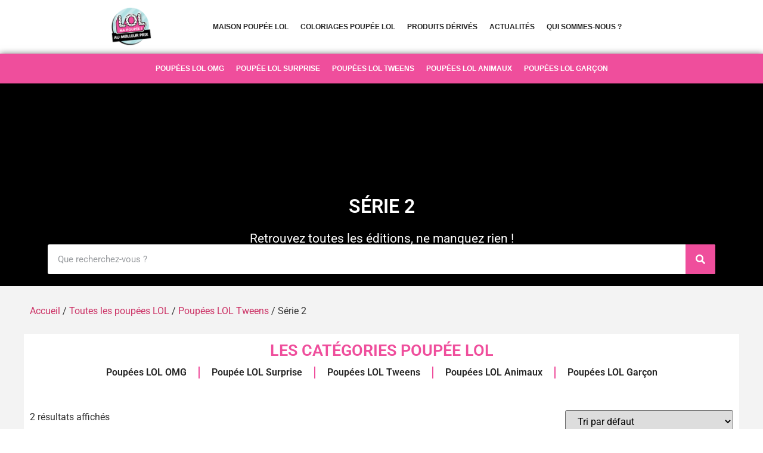

--- FILE ---
content_type: text/html; charset=UTF-8
request_url: https://mapoupeelol.fr/categorie/toutes-les-poupees-lol/poupees-lol-tweens/serie-2/
body_size: 30990
content:
<!doctype html>
<html lang="fr-FR" prefix="og: https://ogp.me/ns#">
<head>
	<meta charset="UTF-8">
	<meta name="viewport" content="width=device-width, initial-scale=1">
	<link rel="profile" href="https://gmpg.org/xfn/11">
		<style>img:is([sizes="auto" i], [sizes^="auto," i]) { contain-intrinsic-size: 3000px 1500px }</style>
	
<!-- Optimisation des moteurs de recherche par Rank Math - https://rankmath.com/ -->
<title>Série 2 - Ma Poupée LOL</title>
<meta name="robots" content="follow, noindex"/>
<meta property="og:locale" content="fr_FR" />
<meta property="og:type" content="article" />
<meta property="og:title" content="Série 2 - Ma Poupée LOL" />
<meta property="og:url" content="https://mapoupeelol.fr/categorie/toutes-les-poupees-lol/poupees-lol-tweens/serie-2/" />
<meta property="og:site_name" content="Ma Poupée LOL" />
<meta name="twitter:card" content="summary_large_image" />
<meta name="twitter:title" content="Série 2 - Ma Poupée LOL" />
<meta name="twitter:label1" content="Produits" />
<meta name="twitter:data1" content="2" />
<script type="application/ld+json" class="rank-math-schema">{"@context":"https://schema.org","@graph":[{"@type":"Organization","@id":"https://mapoupeelol.fr/#organization","name":"Ma Poup\u00e9e LOL"},{"@type":"WebSite","@id":"https://mapoupeelol.fr/#website","url":"https://mapoupeelol.fr","name":"Ma Poup\u00e9e LOL","publisher":{"@id":"https://mapoupeelol.fr/#organization"},"inLanguage":"fr-FR"},{"@type":"CollectionPage","@id":"https://mapoupeelol.fr/categorie/toutes-les-poupees-lol/poupees-lol-tweens/serie-2/#webpage","url":"https://mapoupeelol.fr/categorie/toutes-les-poupees-lol/poupees-lol-tweens/serie-2/","name":"S\u00e9rie 2 - Ma Poup\u00e9e LOL","isPartOf":{"@id":"https://mapoupeelol.fr/#website"},"inLanguage":"fr-FR"}]}</script>
<!-- /Extension Rank Math WordPress SEO -->

<link rel='dns-prefetch' href='//www.googletagmanager.com' />

<link rel="alternate" type="application/rss+xml" title="Ma Poupée LOL &raquo; Flux" href="https://mapoupeelol.fr/feed/" />
<link rel="alternate" type="application/rss+xml" title="Ma Poupée LOL &raquo; Flux des commentaires" href="https://mapoupeelol.fr/comments/feed/" />
<link rel="alternate" type="application/rss+xml" title="Flux pour Ma Poupée LOL &raquo; Série 2 Catégorie" href="https://mapoupeelol.fr/categorie/toutes-les-poupees-lol/poupees-lol-tweens/serie-2/feed/" />
<script>
window._wpemojiSettings = {"baseUrl":"https:\/\/s.w.org\/images\/core\/emoji\/16.0.1\/72x72\/","ext":".png","svgUrl":"https:\/\/s.w.org\/images\/core\/emoji\/16.0.1\/svg\/","svgExt":".svg","source":{"concatemoji":"https:\/\/mapoupeelol.fr\/wp-includes\/js\/wp-emoji-release.min.js?ver=6.8.3"}};
/*! This file is auto-generated */
!function(s,n){var o,i,e;function c(e){try{var t={supportTests:e,timestamp:(new Date).valueOf()};sessionStorage.setItem(o,JSON.stringify(t))}catch(e){}}function p(e,t,n){e.clearRect(0,0,e.canvas.width,e.canvas.height),e.fillText(t,0,0);var t=new Uint32Array(e.getImageData(0,0,e.canvas.width,e.canvas.height).data),a=(e.clearRect(0,0,e.canvas.width,e.canvas.height),e.fillText(n,0,0),new Uint32Array(e.getImageData(0,0,e.canvas.width,e.canvas.height).data));return t.every(function(e,t){return e===a[t]})}function u(e,t){e.clearRect(0,0,e.canvas.width,e.canvas.height),e.fillText(t,0,0);for(var n=e.getImageData(16,16,1,1),a=0;a<n.data.length;a++)if(0!==n.data[a])return!1;return!0}function f(e,t,n,a){switch(t){case"flag":return n(e,"\ud83c\udff3\ufe0f\u200d\u26a7\ufe0f","\ud83c\udff3\ufe0f\u200b\u26a7\ufe0f")?!1:!n(e,"\ud83c\udde8\ud83c\uddf6","\ud83c\udde8\u200b\ud83c\uddf6")&&!n(e,"\ud83c\udff4\udb40\udc67\udb40\udc62\udb40\udc65\udb40\udc6e\udb40\udc67\udb40\udc7f","\ud83c\udff4\u200b\udb40\udc67\u200b\udb40\udc62\u200b\udb40\udc65\u200b\udb40\udc6e\u200b\udb40\udc67\u200b\udb40\udc7f");case"emoji":return!a(e,"\ud83e\udedf")}return!1}function g(e,t,n,a){var r="undefined"!=typeof WorkerGlobalScope&&self instanceof WorkerGlobalScope?new OffscreenCanvas(300,150):s.createElement("canvas"),o=r.getContext("2d",{willReadFrequently:!0}),i=(o.textBaseline="top",o.font="600 32px Arial",{});return e.forEach(function(e){i[e]=t(o,e,n,a)}),i}function t(e){var t=s.createElement("script");t.src=e,t.defer=!0,s.head.appendChild(t)}"undefined"!=typeof Promise&&(o="wpEmojiSettingsSupports",i=["flag","emoji"],n.supports={everything:!0,everythingExceptFlag:!0},e=new Promise(function(e){s.addEventListener("DOMContentLoaded",e,{once:!0})}),new Promise(function(t){var n=function(){try{var e=JSON.parse(sessionStorage.getItem(o));if("object"==typeof e&&"number"==typeof e.timestamp&&(new Date).valueOf()<e.timestamp+604800&&"object"==typeof e.supportTests)return e.supportTests}catch(e){}return null}();if(!n){if("undefined"!=typeof Worker&&"undefined"!=typeof OffscreenCanvas&&"undefined"!=typeof URL&&URL.createObjectURL&&"undefined"!=typeof Blob)try{var e="postMessage("+g.toString()+"("+[JSON.stringify(i),f.toString(),p.toString(),u.toString()].join(",")+"));",a=new Blob([e],{type:"text/javascript"}),r=new Worker(URL.createObjectURL(a),{name:"wpTestEmojiSupports"});return void(r.onmessage=function(e){c(n=e.data),r.terminate(),t(n)})}catch(e){}c(n=g(i,f,p,u))}t(n)}).then(function(e){for(var t in e)n.supports[t]=e[t],n.supports.everything=n.supports.everything&&n.supports[t],"flag"!==t&&(n.supports.everythingExceptFlag=n.supports.everythingExceptFlag&&n.supports[t]);n.supports.everythingExceptFlag=n.supports.everythingExceptFlag&&!n.supports.flag,n.DOMReady=!1,n.readyCallback=function(){n.DOMReady=!0}}).then(function(){return e}).then(function(){var e;n.supports.everything||(n.readyCallback(),(e=n.source||{}).concatemoji?t(e.concatemoji):e.wpemoji&&e.twemoji&&(t(e.twemoji),t(e.wpemoji)))}))}((window,document),window._wpemojiSettings);
</script>
<style id='wp-emoji-styles-inline-css'>

	img.wp-smiley, img.emoji {
		display: inline !important;
		border: none !important;
		box-shadow: none !important;
		height: 1em !important;
		width: 1em !important;
		margin: 0 0.07em !important;
		vertical-align: -0.1em !important;
		background: none !important;
		padding: 0 !important;
	}
</style>
<link rel='stylesheet' id='wp-block-library-css' href='https://mapoupeelol.fr/wp-includes/css/dist/block-library/style.min.css?ver=6.8.3' media='all' />
<style id='global-styles-inline-css'>
:root{--wp--preset--aspect-ratio--square: 1;--wp--preset--aspect-ratio--4-3: 4/3;--wp--preset--aspect-ratio--3-4: 3/4;--wp--preset--aspect-ratio--3-2: 3/2;--wp--preset--aspect-ratio--2-3: 2/3;--wp--preset--aspect-ratio--16-9: 16/9;--wp--preset--aspect-ratio--9-16: 9/16;--wp--preset--color--black: #000000;--wp--preset--color--cyan-bluish-gray: #abb8c3;--wp--preset--color--white: #ffffff;--wp--preset--color--pale-pink: #f78da7;--wp--preset--color--vivid-red: #cf2e2e;--wp--preset--color--luminous-vivid-orange: #ff6900;--wp--preset--color--luminous-vivid-amber: #fcb900;--wp--preset--color--light-green-cyan: #7bdcb5;--wp--preset--color--vivid-green-cyan: #00d084;--wp--preset--color--pale-cyan-blue: #8ed1fc;--wp--preset--color--vivid-cyan-blue: #0693e3;--wp--preset--color--vivid-purple: #9b51e0;--wp--preset--gradient--vivid-cyan-blue-to-vivid-purple: linear-gradient(135deg,rgba(6,147,227,1) 0%,rgb(155,81,224) 100%);--wp--preset--gradient--light-green-cyan-to-vivid-green-cyan: linear-gradient(135deg,rgb(122,220,180) 0%,rgb(0,208,130) 100%);--wp--preset--gradient--luminous-vivid-amber-to-luminous-vivid-orange: linear-gradient(135deg,rgba(252,185,0,1) 0%,rgba(255,105,0,1) 100%);--wp--preset--gradient--luminous-vivid-orange-to-vivid-red: linear-gradient(135deg,rgba(255,105,0,1) 0%,rgb(207,46,46) 100%);--wp--preset--gradient--very-light-gray-to-cyan-bluish-gray: linear-gradient(135deg,rgb(238,238,238) 0%,rgb(169,184,195) 100%);--wp--preset--gradient--cool-to-warm-spectrum: linear-gradient(135deg,rgb(74,234,220) 0%,rgb(151,120,209) 20%,rgb(207,42,186) 40%,rgb(238,44,130) 60%,rgb(251,105,98) 80%,rgb(254,248,76) 100%);--wp--preset--gradient--blush-light-purple: linear-gradient(135deg,rgb(255,206,236) 0%,rgb(152,150,240) 100%);--wp--preset--gradient--blush-bordeaux: linear-gradient(135deg,rgb(254,205,165) 0%,rgb(254,45,45) 50%,rgb(107,0,62) 100%);--wp--preset--gradient--luminous-dusk: linear-gradient(135deg,rgb(255,203,112) 0%,rgb(199,81,192) 50%,rgb(65,88,208) 100%);--wp--preset--gradient--pale-ocean: linear-gradient(135deg,rgb(255,245,203) 0%,rgb(182,227,212) 50%,rgb(51,167,181) 100%);--wp--preset--gradient--electric-grass: linear-gradient(135deg,rgb(202,248,128) 0%,rgb(113,206,126) 100%);--wp--preset--gradient--midnight: linear-gradient(135deg,rgb(2,3,129) 0%,rgb(40,116,252) 100%);--wp--preset--font-size--small: 13px;--wp--preset--font-size--medium: 20px;--wp--preset--font-size--large: 36px;--wp--preset--font-size--x-large: 42px;--wp--preset--spacing--20: 0.44rem;--wp--preset--spacing--30: 0.67rem;--wp--preset--spacing--40: 1rem;--wp--preset--spacing--50: 1.5rem;--wp--preset--spacing--60: 2.25rem;--wp--preset--spacing--70: 3.38rem;--wp--preset--spacing--80: 5.06rem;--wp--preset--shadow--natural: 6px 6px 9px rgba(0, 0, 0, 0.2);--wp--preset--shadow--deep: 12px 12px 50px rgba(0, 0, 0, 0.4);--wp--preset--shadow--sharp: 6px 6px 0px rgba(0, 0, 0, 0.2);--wp--preset--shadow--outlined: 6px 6px 0px -3px rgba(255, 255, 255, 1), 6px 6px rgba(0, 0, 0, 1);--wp--preset--shadow--crisp: 6px 6px 0px rgba(0, 0, 0, 1);}:root { --wp--style--global--content-size: 800px;--wp--style--global--wide-size: 1200px; }:where(body) { margin: 0; }.wp-site-blocks > .alignleft { float: left; margin-right: 2em; }.wp-site-blocks > .alignright { float: right; margin-left: 2em; }.wp-site-blocks > .aligncenter { justify-content: center; margin-left: auto; margin-right: auto; }:where(.wp-site-blocks) > * { margin-block-start: 24px; margin-block-end: 0; }:where(.wp-site-blocks) > :first-child { margin-block-start: 0; }:where(.wp-site-blocks) > :last-child { margin-block-end: 0; }:root { --wp--style--block-gap: 24px; }:root :where(.is-layout-flow) > :first-child{margin-block-start: 0;}:root :where(.is-layout-flow) > :last-child{margin-block-end: 0;}:root :where(.is-layout-flow) > *{margin-block-start: 24px;margin-block-end: 0;}:root :where(.is-layout-constrained) > :first-child{margin-block-start: 0;}:root :where(.is-layout-constrained) > :last-child{margin-block-end: 0;}:root :where(.is-layout-constrained) > *{margin-block-start: 24px;margin-block-end: 0;}:root :where(.is-layout-flex){gap: 24px;}:root :where(.is-layout-grid){gap: 24px;}.is-layout-flow > .alignleft{float: left;margin-inline-start: 0;margin-inline-end: 2em;}.is-layout-flow > .alignright{float: right;margin-inline-start: 2em;margin-inline-end: 0;}.is-layout-flow > .aligncenter{margin-left: auto !important;margin-right: auto !important;}.is-layout-constrained > .alignleft{float: left;margin-inline-start: 0;margin-inline-end: 2em;}.is-layout-constrained > .alignright{float: right;margin-inline-start: 2em;margin-inline-end: 0;}.is-layout-constrained > .aligncenter{margin-left: auto !important;margin-right: auto !important;}.is-layout-constrained > :where(:not(.alignleft):not(.alignright):not(.alignfull)){max-width: var(--wp--style--global--content-size);margin-left: auto !important;margin-right: auto !important;}.is-layout-constrained > .alignwide{max-width: var(--wp--style--global--wide-size);}body .is-layout-flex{display: flex;}.is-layout-flex{flex-wrap: wrap;align-items: center;}.is-layout-flex > :is(*, div){margin: 0;}body .is-layout-grid{display: grid;}.is-layout-grid > :is(*, div){margin: 0;}body{padding-top: 0px;padding-right: 0px;padding-bottom: 0px;padding-left: 0px;}a:where(:not(.wp-element-button)){text-decoration: underline;}:root :where(.wp-element-button, .wp-block-button__link){background-color: #32373c;border-width: 0;color: #fff;font-family: inherit;font-size: inherit;line-height: inherit;padding: calc(0.667em + 2px) calc(1.333em + 2px);text-decoration: none;}.has-black-color{color: var(--wp--preset--color--black) !important;}.has-cyan-bluish-gray-color{color: var(--wp--preset--color--cyan-bluish-gray) !important;}.has-white-color{color: var(--wp--preset--color--white) !important;}.has-pale-pink-color{color: var(--wp--preset--color--pale-pink) !important;}.has-vivid-red-color{color: var(--wp--preset--color--vivid-red) !important;}.has-luminous-vivid-orange-color{color: var(--wp--preset--color--luminous-vivid-orange) !important;}.has-luminous-vivid-amber-color{color: var(--wp--preset--color--luminous-vivid-amber) !important;}.has-light-green-cyan-color{color: var(--wp--preset--color--light-green-cyan) !important;}.has-vivid-green-cyan-color{color: var(--wp--preset--color--vivid-green-cyan) !important;}.has-pale-cyan-blue-color{color: var(--wp--preset--color--pale-cyan-blue) !important;}.has-vivid-cyan-blue-color{color: var(--wp--preset--color--vivid-cyan-blue) !important;}.has-vivid-purple-color{color: var(--wp--preset--color--vivid-purple) !important;}.has-black-background-color{background-color: var(--wp--preset--color--black) !important;}.has-cyan-bluish-gray-background-color{background-color: var(--wp--preset--color--cyan-bluish-gray) !important;}.has-white-background-color{background-color: var(--wp--preset--color--white) !important;}.has-pale-pink-background-color{background-color: var(--wp--preset--color--pale-pink) !important;}.has-vivid-red-background-color{background-color: var(--wp--preset--color--vivid-red) !important;}.has-luminous-vivid-orange-background-color{background-color: var(--wp--preset--color--luminous-vivid-orange) !important;}.has-luminous-vivid-amber-background-color{background-color: var(--wp--preset--color--luminous-vivid-amber) !important;}.has-light-green-cyan-background-color{background-color: var(--wp--preset--color--light-green-cyan) !important;}.has-vivid-green-cyan-background-color{background-color: var(--wp--preset--color--vivid-green-cyan) !important;}.has-pale-cyan-blue-background-color{background-color: var(--wp--preset--color--pale-cyan-blue) !important;}.has-vivid-cyan-blue-background-color{background-color: var(--wp--preset--color--vivid-cyan-blue) !important;}.has-vivid-purple-background-color{background-color: var(--wp--preset--color--vivid-purple) !important;}.has-black-border-color{border-color: var(--wp--preset--color--black) !important;}.has-cyan-bluish-gray-border-color{border-color: var(--wp--preset--color--cyan-bluish-gray) !important;}.has-white-border-color{border-color: var(--wp--preset--color--white) !important;}.has-pale-pink-border-color{border-color: var(--wp--preset--color--pale-pink) !important;}.has-vivid-red-border-color{border-color: var(--wp--preset--color--vivid-red) !important;}.has-luminous-vivid-orange-border-color{border-color: var(--wp--preset--color--luminous-vivid-orange) !important;}.has-luminous-vivid-amber-border-color{border-color: var(--wp--preset--color--luminous-vivid-amber) !important;}.has-light-green-cyan-border-color{border-color: var(--wp--preset--color--light-green-cyan) !important;}.has-vivid-green-cyan-border-color{border-color: var(--wp--preset--color--vivid-green-cyan) !important;}.has-pale-cyan-blue-border-color{border-color: var(--wp--preset--color--pale-cyan-blue) !important;}.has-vivid-cyan-blue-border-color{border-color: var(--wp--preset--color--vivid-cyan-blue) !important;}.has-vivid-purple-border-color{border-color: var(--wp--preset--color--vivid-purple) !important;}.has-vivid-cyan-blue-to-vivid-purple-gradient-background{background: var(--wp--preset--gradient--vivid-cyan-blue-to-vivid-purple) !important;}.has-light-green-cyan-to-vivid-green-cyan-gradient-background{background: var(--wp--preset--gradient--light-green-cyan-to-vivid-green-cyan) !important;}.has-luminous-vivid-amber-to-luminous-vivid-orange-gradient-background{background: var(--wp--preset--gradient--luminous-vivid-amber-to-luminous-vivid-orange) !important;}.has-luminous-vivid-orange-to-vivid-red-gradient-background{background: var(--wp--preset--gradient--luminous-vivid-orange-to-vivid-red) !important;}.has-very-light-gray-to-cyan-bluish-gray-gradient-background{background: var(--wp--preset--gradient--very-light-gray-to-cyan-bluish-gray) !important;}.has-cool-to-warm-spectrum-gradient-background{background: var(--wp--preset--gradient--cool-to-warm-spectrum) !important;}.has-blush-light-purple-gradient-background{background: var(--wp--preset--gradient--blush-light-purple) !important;}.has-blush-bordeaux-gradient-background{background: var(--wp--preset--gradient--blush-bordeaux) !important;}.has-luminous-dusk-gradient-background{background: var(--wp--preset--gradient--luminous-dusk) !important;}.has-pale-ocean-gradient-background{background: var(--wp--preset--gradient--pale-ocean) !important;}.has-electric-grass-gradient-background{background: var(--wp--preset--gradient--electric-grass) !important;}.has-midnight-gradient-background{background: var(--wp--preset--gradient--midnight) !important;}.has-small-font-size{font-size: var(--wp--preset--font-size--small) !important;}.has-medium-font-size{font-size: var(--wp--preset--font-size--medium) !important;}.has-large-font-size{font-size: var(--wp--preset--font-size--large) !important;}.has-x-large-font-size{font-size: var(--wp--preset--font-size--x-large) !important;}
:root :where(.wp-block-pullquote){font-size: 1.5em;line-height: 1.6;}
</style>
<link data-minify="1" rel='stylesheet' id='woocommerce-layout-css' href='https://mapoupeelol.fr/wp-content/cache/min/1/wp-content/plugins/woocommerce/assets/css/woocommerce-layout.css?ver=1748511708' media='all' />
<link data-minify="1" rel='stylesheet' id='woocommerce-smallscreen-css' href='https://mapoupeelol.fr/wp-content/cache/min/1/wp-content/plugins/woocommerce/assets/css/woocommerce-smallscreen.css?ver=1748511708' media='only screen and (max-width: 768px)' />
<link data-minify="1" rel='stylesheet' id='woocommerce-general-css' href='https://mapoupeelol.fr/wp-content/cache/background-css/mapoupeelol.fr/wp-content/cache/min/1/wp-content/plugins/woocommerce/assets/css/woocommerce.css?ver=1748511708&wpr_t=1765289499' media='all' />
<style id='woocommerce-inline-inline-css'>
.woocommerce form .form-row .required { visibility: visible; }
</style>
<link rel='stylesheet' id='cmplz-general-css' href='https://mapoupeelol.fr/wp-content/plugins/complianz-gdpr/assets/css/cookieblocker.min.css?ver=1748511561' media='all' />
<link data-minify="1" rel='stylesheet' id='brands-styles-css' href='https://mapoupeelol.fr/wp-content/cache/min/1/wp-content/plugins/woocommerce/assets/css/brands.css?ver=1748511708' media='all' />
<link rel='stylesheet' id='hello-elementor-css' href='https://mapoupeelol.fr/wp-content/themes/hello-elementor/style.min.css?ver=3.4.3' media='all' />
<link rel='stylesheet' id='hello-elementor-theme-style-css' href='https://mapoupeelol.fr/wp-content/themes/hello-elementor/theme.min.css?ver=3.4.3' media='all' />
<link rel='stylesheet' id='hello-elementor-header-footer-css' href='https://mapoupeelol.fr/wp-content/themes/hello-elementor/header-footer.min.css?ver=3.4.3' media='all' />
<link rel='stylesheet' id='elementor-frontend-css' href='https://mapoupeelol.fr/wp-content/uploads/elementor/css/custom-frontend.min.css?ver=1748511651' media='all' />
<link rel='stylesheet' id='elementor-post-11-css' href='https://mapoupeelol.fr/wp-content/uploads/elementor/css/post-11.css?ver=1748511651' media='all' />
<link rel='stylesheet' id='widget-image-css' href='https://mapoupeelol.fr/wp-content/plugins/elementor/assets/css/widget-image.min.css?ver=3.29.2' media='all' />
<link rel='stylesheet' id='widget-nav-menu-css' href='https://mapoupeelol.fr/wp-content/uploads/elementor/css/custom-pro-widget-nav-menu.min.css?ver=1748511651' media='all' />
<link rel='stylesheet' id='widget-heading-css' href='https://mapoupeelol.fr/wp-content/plugins/elementor/assets/css/widget-heading.min.css?ver=3.29.2' media='all' />
<link rel='stylesheet' id='widget-icon-list-css' href='https://mapoupeelol.fr/wp-content/uploads/elementor/css/custom-widget-icon-list.min.css?ver=1748511651' media='all' />
<link rel='stylesheet' id='widget-search-form-css' href='https://mapoupeelol.fr/wp-content/plugins/elementor-pro/assets/css/widget-search-form.min.css?ver=3.26.1' media='all' />
<link rel='stylesheet' id='elementor-icons-shared-0-css' href='https://mapoupeelol.fr/wp-content/plugins/elementor/assets/lib/font-awesome/css/fontawesome.min.css?ver=5.15.3' media='all' />
<link data-minify="1" rel='stylesheet' id='elementor-icons-fa-solid-css' href='https://mapoupeelol.fr/wp-content/cache/min/1/wp-content/plugins/elementor/assets/lib/font-awesome/css/solid.min.css?ver=1748511708' media='all' />
<link rel='stylesheet' id='widget-woocommerce-products-css' href='https://mapoupeelol.fr/wp-content/plugins/elementor-pro/assets/css/widget-woocommerce-products.min.css?ver=3.26.1' media='all' />
<link rel='stylesheet' id='e-animation-fadeInRight-css' href='https://mapoupeelol.fr/wp-content/plugins/elementor/assets/lib/animations/styles/fadeInRight.min.css?ver=3.29.2' media='all' />
<link rel='stylesheet' id='e-popup-css' href='https://mapoupeelol.fr/wp-content/plugins/elementor-pro/assets/css/conditionals/popup.min.css?ver=3.26.1' media='all' />
<link data-minify="1" rel='stylesheet' id='elementor-icons-css' href='https://mapoupeelol.fr/wp-content/cache/min/1/wp-content/plugins/elementor/assets/lib/eicons/css/elementor-icons.min.css?ver=1748511708' media='all' />
<link rel='stylesheet' id='elementor-post-34-css' href='https://mapoupeelol.fr/wp-content/uploads/elementor/css/post-34.css?ver=1748511652' media='all' />
<link rel='stylesheet' id='elementor-post-163-css' href='https://mapoupeelol.fr/wp-content/uploads/elementor/css/post-163.css?ver=1748511652' media='all' />
<link rel='stylesheet' id='elementor-post-226-css' href='https://mapoupeelol.fr/wp-content/cache/background-css/mapoupeelol.fr/wp-content/uploads/elementor/css/post-226.css?ver=1748511686&wpr_t=1765289499' media='all' />
<link rel='stylesheet' id='elementor-post-3804-css' href='https://mapoupeelol.fr/wp-content/uploads/elementor/css/post-3804.css?ver=1748511652' media='all' />
<style id='akismet-widget-style-inline-css'>

			.a-stats {
				--akismet-color-mid-green: #357b49;
				--akismet-color-white: #fff;
				--akismet-color-light-grey: #f6f7f7;

				max-width: 350px;
				width: auto;
			}

			.a-stats * {
				all: unset;
				box-sizing: border-box;
			}

			.a-stats strong {
				font-weight: 600;
			}

			.a-stats a.a-stats__link,
			.a-stats a.a-stats__link:visited,
			.a-stats a.a-stats__link:active {
				background: var(--akismet-color-mid-green);
				border: none;
				box-shadow: none;
				border-radius: 8px;
				color: var(--akismet-color-white);
				cursor: pointer;
				display: block;
				font-family: -apple-system, BlinkMacSystemFont, 'Segoe UI', 'Roboto', 'Oxygen-Sans', 'Ubuntu', 'Cantarell', 'Helvetica Neue', sans-serif;
				font-weight: 500;
				padding: 12px;
				text-align: center;
				text-decoration: none;
				transition: all 0.2s ease;
			}

			/* Extra specificity to deal with TwentyTwentyOne focus style */
			.widget .a-stats a.a-stats__link:focus {
				background: var(--akismet-color-mid-green);
				color: var(--akismet-color-white);
				text-decoration: none;
			}

			.a-stats a.a-stats__link:hover {
				filter: brightness(110%);
				box-shadow: 0 4px 12px rgba(0, 0, 0, 0.06), 0 0 2px rgba(0, 0, 0, 0.16);
			}

			.a-stats .count {
				color: var(--akismet-color-white);
				display: block;
				font-size: 1.5em;
				line-height: 1.4;
				padding: 0 13px;
				white-space: nowrap;
			}
		
</style>
<link data-minify="1" rel='stylesheet' id='elementor-gf-local-roboto-css' href='https://mapoupeelol.fr/wp-content/cache/min/1/wp-content/uploads/elementor/google-fonts/css/roboto.css?ver=1748511710' media='all' />
<link data-minify="1" rel='stylesheet' id='elementor-gf-local-robotoslab-css' href='https://mapoupeelol.fr/wp-content/cache/min/1/wp-content/uploads/elementor/google-fonts/css/robotoslab.css?ver=1748511711' media='all' />
<script id="woocommerce-google-analytics-integration-gtag-js-after">
/* Google Analytics for WooCommerce (gtag.js) */
					window.dataLayer = window.dataLayer || [];
					function gtag(){dataLayer.push(arguments);}
					// Set up default consent state.
					for ( const mode of [{"analytics_storage":"denied","ad_storage":"denied","ad_user_data":"denied","ad_personalization":"denied","region":["AT","BE","BG","HR","CY","CZ","DK","EE","FI","FR","DE","GR","HU","IS","IE","IT","LV","LI","LT","LU","MT","NL","NO","PL","PT","RO","SK","SI","ES","SE","GB","CH"]}] || [] ) {
						gtag( "consent", "default", { "wait_for_update": 500, ...mode } );
					}
					gtag("js", new Date());
					gtag("set", "developer_id.dOGY3NW", true);
					gtag("config", "G-HQNZWRCWK8", {"track_404":true,"allow_google_signals":true,"logged_in":false,"linker":{"domains":[],"allow_incoming":false},"custom_map":{"dimension1":"logged_in"}});
</script>
<script src="https://mapoupeelol.fr/wp-includes/js/jquery/jquery.min.js?ver=3.7.1" id="jquery-core-js"></script>
<script src="https://mapoupeelol.fr/wp-includes/js/jquery/jquery-migrate.min.js?ver=3.4.1" id="jquery-migrate-js"></script>
<script src="https://mapoupeelol.fr/wp-content/plugins/woocommerce/assets/js/jquery-blockui/jquery.blockUI.min.js?ver=2.7.0-wc.9.8.5" id="jquery-blockui-js" defer data-wp-strategy="defer"></script>
<script id="wc-add-to-cart-js-extra">
var wc_add_to_cart_params = {"ajax_url":"\/wp-admin\/admin-ajax.php","wc_ajax_url":"\/?wc-ajax=%%endpoint%%","i18n_view_cart":"Voir le panier","cart_url":"https:\/\/mapoupeelol.fr","is_cart":"","cart_redirect_after_add":"no"};
</script>
<script src="https://mapoupeelol.fr/wp-content/plugins/woocommerce/assets/js/frontend/add-to-cart.min.js?ver=9.8.5" id="wc-add-to-cart-js" defer data-wp-strategy="defer"></script>
<script src="https://mapoupeelol.fr/wp-content/plugins/woocommerce/assets/js/js-cookie/js.cookie.min.js?ver=2.1.4-wc.9.8.5" id="js-cookie-js" defer data-wp-strategy="defer"></script>
<script id="woocommerce-js-extra">
var woocommerce_params = {"ajax_url":"\/wp-admin\/admin-ajax.php","wc_ajax_url":"\/?wc-ajax=%%endpoint%%","i18n_password_show":"Afficher le mot de passe","i18n_password_hide":"Masquer le mot de passe"};
</script>
<script src="https://mapoupeelol.fr/wp-content/plugins/woocommerce/assets/js/frontend/woocommerce.min.js?ver=9.8.5" id="woocommerce-js" defer data-wp-strategy="defer"></script>
<link rel="https://api.w.org/" href="https://mapoupeelol.fr/wp-json/" /><link rel="alternate" title="JSON" type="application/json" href="https://mapoupeelol.fr/wp-json/wp/v2/product_cat/41" /><link rel="EditURI" type="application/rsd+xml" title="RSD" href="https://mapoupeelol.fr/xmlrpc.php?rsd" />
<meta name="generator" content="WordPress 6.8.3" />
<meta name="cdp-version" content="1.5.0" />	<noscript><style>.woocommerce-product-gallery{ opacity: 1 !important; }</style></noscript>
	<meta name="generator" content="Elementor 3.29.2; features: additional_custom_breakpoints, e_local_google_fonts; settings: css_print_method-external, google_font-enabled, font_display-swap">
			<style>
				.e-con.e-parent:nth-of-type(n+4):not(.e-lazyloaded):not(.e-no-lazyload),
				.e-con.e-parent:nth-of-type(n+4):not(.e-lazyloaded):not(.e-no-lazyload) * {
					background-image: none !important;
				}
				@media screen and (max-height: 1024px) {
					.e-con.e-parent:nth-of-type(n+3):not(.e-lazyloaded):not(.e-no-lazyload),
					.e-con.e-parent:nth-of-type(n+3):not(.e-lazyloaded):not(.e-no-lazyload) * {
						background-image: none !important;
					}
				}
				@media screen and (max-height: 640px) {
					.e-con.e-parent:nth-of-type(n+2):not(.e-lazyloaded):not(.e-no-lazyload),
					.e-con.e-parent:nth-of-type(n+2):not(.e-lazyloaded):not(.e-no-lazyload) * {
						background-image: none !important;
					}
				}
			</style>
			<style type="text/css">.broken_link, a.broken_link {
	text-decoration: line-through;
}</style><link rel="icon" href="https://mapoupeelol.fr/wp-content/uploads/2023/01/icone-poupee-lol.png" sizes="32x32" />
<link rel="icon" href="https://mapoupeelol.fr/wp-content/uploads/2023/01/icone-poupee-lol.png" sizes="192x192" />
<link rel="apple-touch-icon" href="https://mapoupeelol.fr/wp-content/uploads/2023/01/icone-poupee-lol.png" />
<meta name="msapplication-TileImage" content="https://mapoupeelol.fr/wp-content/uploads/2023/01/icone-poupee-lol.png" />
<noscript><style id="rocket-lazyload-nojs-css">.rll-youtube-player, [data-lazy-src]{display:none !important;}</style></noscript><style id="wpr-lazyload-bg-container"></style><style id="wpr-lazyload-bg-exclusion"></style>
<noscript>
<style id="wpr-lazyload-bg-nostyle">.woocommerce .blockUI.blockOverlay::before{--wpr-bg-08a00223-b233-4797-8aad-da3bb23a4091: url('https://mapoupeelol.fr/wp-content/plugins/woocommerce/assets/images/icons/loader.svg');}.woocommerce .loader::before{--wpr-bg-227a69c4-341b-4d0a-a04d-3b1b958de573: url('https://mapoupeelol.fr/wp-content/plugins/woocommerce/assets/images/icons/loader.svg');}#add_payment_method #payment div.payment_box .wc-credit-card-form-card-cvc.visa,#add_payment_method #payment div.payment_box .wc-credit-card-form-card-expiry.visa,#add_payment_method #payment div.payment_box .wc-credit-card-form-card-number.visa,.woocommerce-cart #payment div.payment_box .wc-credit-card-form-card-cvc.visa,.woocommerce-cart #payment div.payment_box .wc-credit-card-form-card-expiry.visa,.woocommerce-cart #payment div.payment_box .wc-credit-card-form-card-number.visa,.woocommerce-checkout #payment div.payment_box .wc-credit-card-form-card-cvc.visa,.woocommerce-checkout #payment div.payment_box .wc-credit-card-form-card-expiry.visa,.woocommerce-checkout #payment div.payment_box .wc-credit-card-form-card-number.visa{--wpr-bg-66e1944d-c728-4426-87d2-cc85c6b64429: url('https://mapoupeelol.fr/wp-content/plugins/woocommerce/assets/images/icons/credit-cards/visa.svg');}#add_payment_method #payment div.payment_box .wc-credit-card-form-card-cvc.mastercard,#add_payment_method #payment div.payment_box .wc-credit-card-form-card-expiry.mastercard,#add_payment_method #payment div.payment_box .wc-credit-card-form-card-number.mastercard,.woocommerce-cart #payment div.payment_box .wc-credit-card-form-card-cvc.mastercard,.woocommerce-cart #payment div.payment_box .wc-credit-card-form-card-expiry.mastercard,.woocommerce-cart #payment div.payment_box .wc-credit-card-form-card-number.mastercard,.woocommerce-checkout #payment div.payment_box .wc-credit-card-form-card-cvc.mastercard,.woocommerce-checkout #payment div.payment_box .wc-credit-card-form-card-expiry.mastercard,.woocommerce-checkout #payment div.payment_box .wc-credit-card-form-card-number.mastercard{--wpr-bg-28e565c5-f2ab-4edc-bbb8-c2f7a4b3cfac: url('https://mapoupeelol.fr/wp-content/plugins/woocommerce/assets/images/icons/credit-cards/mastercard.svg');}#add_payment_method #payment div.payment_box .wc-credit-card-form-card-cvc.laser,#add_payment_method #payment div.payment_box .wc-credit-card-form-card-expiry.laser,#add_payment_method #payment div.payment_box .wc-credit-card-form-card-number.laser,.woocommerce-cart #payment div.payment_box .wc-credit-card-form-card-cvc.laser,.woocommerce-cart #payment div.payment_box .wc-credit-card-form-card-expiry.laser,.woocommerce-cart #payment div.payment_box .wc-credit-card-form-card-number.laser,.woocommerce-checkout #payment div.payment_box .wc-credit-card-form-card-cvc.laser,.woocommerce-checkout #payment div.payment_box .wc-credit-card-form-card-expiry.laser,.woocommerce-checkout #payment div.payment_box .wc-credit-card-form-card-number.laser{--wpr-bg-cb1379f8-62be-44c4-b9a4-4360bf0747ae: url('https://mapoupeelol.fr/wp-content/plugins/woocommerce/assets/images/icons/credit-cards/laser.svg');}#add_payment_method #payment div.payment_box .wc-credit-card-form-card-cvc.dinersclub,#add_payment_method #payment div.payment_box .wc-credit-card-form-card-expiry.dinersclub,#add_payment_method #payment div.payment_box .wc-credit-card-form-card-number.dinersclub,.woocommerce-cart #payment div.payment_box .wc-credit-card-form-card-cvc.dinersclub,.woocommerce-cart #payment div.payment_box .wc-credit-card-form-card-expiry.dinersclub,.woocommerce-cart #payment div.payment_box .wc-credit-card-form-card-number.dinersclub,.woocommerce-checkout #payment div.payment_box .wc-credit-card-form-card-cvc.dinersclub,.woocommerce-checkout #payment div.payment_box .wc-credit-card-form-card-expiry.dinersclub,.woocommerce-checkout #payment div.payment_box .wc-credit-card-form-card-number.dinersclub{--wpr-bg-d91c8206-82f7-4951-9b91-2e05f205ba70: url('https://mapoupeelol.fr/wp-content/plugins/woocommerce/assets/images/icons/credit-cards/diners.svg');}#add_payment_method #payment div.payment_box .wc-credit-card-form-card-cvc.maestro,#add_payment_method #payment div.payment_box .wc-credit-card-form-card-expiry.maestro,#add_payment_method #payment div.payment_box .wc-credit-card-form-card-number.maestro,.woocommerce-cart #payment div.payment_box .wc-credit-card-form-card-cvc.maestro,.woocommerce-cart #payment div.payment_box .wc-credit-card-form-card-expiry.maestro,.woocommerce-cart #payment div.payment_box .wc-credit-card-form-card-number.maestro,.woocommerce-checkout #payment div.payment_box .wc-credit-card-form-card-cvc.maestro,.woocommerce-checkout #payment div.payment_box .wc-credit-card-form-card-expiry.maestro,.woocommerce-checkout #payment div.payment_box .wc-credit-card-form-card-number.maestro{--wpr-bg-e849dfd5-0d61-467b-8dce-6a078514d685: url('https://mapoupeelol.fr/wp-content/plugins/woocommerce/assets/images/icons/credit-cards/maestro.svg');}#add_payment_method #payment div.payment_box .wc-credit-card-form-card-cvc.jcb,#add_payment_method #payment div.payment_box .wc-credit-card-form-card-expiry.jcb,#add_payment_method #payment div.payment_box .wc-credit-card-form-card-number.jcb,.woocommerce-cart #payment div.payment_box .wc-credit-card-form-card-cvc.jcb,.woocommerce-cart #payment div.payment_box .wc-credit-card-form-card-expiry.jcb,.woocommerce-cart #payment div.payment_box .wc-credit-card-form-card-number.jcb,.woocommerce-checkout #payment div.payment_box .wc-credit-card-form-card-cvc.jcb,.woocommerce-checkout #payment div.payment_box .wc-credit-card-form-card-expiry.jcb,.woocommerce-checkout #payment div.payment_box .wc-credit-card-form-card-number.jcb{--wpr-bg-94f71fa8-67a7-479c-9d27-aebd66c30c44: url('https://mapoupeelol.fr/wp-content/plugins/woocommerce/assets/images/icons/credit-cards/jcb.svg');}#add_payment_method #payment div.payment_box .wc-credit-card-form-card-cvc.amex,#add_payment_method #payment div.payment_box .wc-credit-card-form-card-expiry.amex,#add_payment_method #payment div.payment_box .wc-credit-card-form-card-number.amex,.woocommerce-cart #payment div.payment_box .wc-credit-card-form-card-cvc.amex,.woocommerce-cart #payment div.payment_box .wc-credit-card-form-card-expiry.amex,.woocommerce-cart #payment div.payment_box .wc-credit-card-form-card-number.amex,.woocommerce-checkout #payment div.payment_box .wc-credit-card-form-card-cvc.amex,.woocommerce-checkout #payment div.payment_box .wc-credit-card-form-card-expiry.amex,.woocommerce-checkout #payment div.payment_box .wc-credit-card-form-card-number.amex{--wpr-bg-c3d9d2ad-b120-4405-bd74-661c94ebe3cd: url('https://mapoupeelol.fr/wp-content/plugins/woocommerce/assets/images/icons/credit-cards/amex.svg');}#add_payment_method #payment div.payment_box .wc-credit-card-form-card-cvc.discover,#add_payment_method #payment div.payment_box .wc-credit-card-form-card-expiry.discover,#add_payment_method #payment div.payment_box .wc-credit-card-form-card-number.discover,.woocommerce-cart #payment div.payment_box .wc-credit-card-form-card-cvc.discover,.woocommerce-cart #payment div.payment_box .wc-credit-card-form-card-expiry.discover,.woocommerce-cart #payment div.payment_box .wc-credit-card-form-card-number.discover,.woocommerce-checkout #payment div.payment_box .wc-credit-card-form-card-cvc.discover,.woocommerce-checkout #payment div.payment_box .wc-credit-card-form-card-expiry.discover,.woocommerce-checkout #payment div.payment_box .wc-credit-card-form-card-number.discover{--wpr-bg-8eacd29c-6460-43b9-8e10-7a842906bb88: url('https://mapoupeelol.fr/wp-content/plugins/woocommerce/assets/images/icons/credit-cards/discover.svg');}.elementor-226 .elementor-element.elementor-element-5a4f111:not(.elementor-motion-effects-element-type-background), .elementor-226 .elementor-element.elementor-element-5a4f111 > .elementor-motion-effects-container > .elementor-motion-effects-layer{--wpr-bg-a60f32f0-581a-4c22-b743-80f1a833e104: url('https://mapoupeelol.fr/wp-content/uploads/2023/01/zzzzzzzzzzzzzzzzzzzzz.png');}</style>
</noscript>
<script type="application/javascript">const rocket_pairs = [{"selector":".woocommerce .blockUI.blockOverlay","style":".woocommerce .blockUI.blockOverlay::before{--wpr-bg-08a00223-b233-4797-8aad-da3bb23a4091: url('https:\/\/mapoupeelol.fr\/wp-content\/plugins\/woocommerce\/assets\/images\/icons\/loader.svg');}","hash":"08a00223-b233-4797-8aad-da3bb23a4091","url":"https:\/\/mapoupeelol.fr\/wp-content\/plugins\/woocommerce\/assets\/images\/icons\/loader.svg"},{"selector":".woocommerce .loader","style":".woocommerce .loader::before{--wpr-bg-227a69c4-341b-4d0a-a04d-3b1b958de573: url('https:\/\/mapoupeelol.fr\/wp-content\/plugins\/woocommerce\/assets\/images\/icons\/loader.svg');}","hash":"227a69c4-341b-4d0a-a04d-3b1b958de573","url":"https:\/\/mapoupeelol.fr\/wp-content\/plugins\/woocommerce\/assets\/images\/icons\/loader.svg"},{"selector":"#add_payment_method #payment div.payment_box .wc-credit-card-form-card-cvc.visa,#add_payment_method #payment div.payment_box .wc-credit-card-form-card-expiry.visa,#add_payment_method #payment div.payment_box .wc-credit-card-form-card-number.visa,.woocommerce-cart #payment div.payment_box .wc-credit-card-form-card-cvc.visa,.woocommerce-cart #payment div.payment_box .wc-credit-card-form-card-expiry.visa,.woocommerce-cart #payment div.payment_box .wc-credit-card-form-card-number.visa,.woocommerce-checkout #payment div.payment_box .wc-credit-card-form-card-cvc.visa,.woocommerce-checkout #payment div.payment_box .wc-credit-card-form-card-expiry.visa,.woocommerce-checkout #payment div.payment_box .wc-credit-card-form-card-number.visa","style":"#add_payment_method #payment div.payment_box .wc-credit-card-form-card-cvc.visa,#add_payment_method #payment div.payment_box .wc-credit-card-form-card-expiry.visa,#add_payment_method #payment div.payment_box .wc-credit-card-form-card-number.visa,.woocommerce-cart #payment div.payment_box .wc-credit-card-form-card-cvc.visa,.woocommerce-cart #payment div.payment_box .wc-credit-card-form-card-expiry.visa,.woocommerce-cart #payment div.payment_box .wc-credit-card-form-card-number.visa,.woocommerce-checkout #payment div.payment_box .wc-credit-card-form-card-cvc.visa,.woocommerce-checkout #payment div.payment_box .wc-credit-card-form-card-expiry.visa,.woocommerce-checkout #payment div.payment_box .wc-credit-card-form-card-number.visa{--wpr-bg-66e1944d-c728-4426-87d2-cc85c6b64429: url('https:\/\/mapoupeelol.fr\/wp-content\/plugins\/woocommerce\/assets\/images\/icons\/credit-cards\/visa.svg');}","hash":"66e1944d-c728-4426-87d2-cc85c6b64429","url":"https:\/\/mapoupeelol.fr\/wp-content\/plugins\/woocommerce\/assets\/images\/icons\/credit-cards\/visa.svg"},{"selector":"#add_payment_method #payment div.payment_box .wc-credit-card-form-card-cvc.mastercard,#add_payment_method #payment div.payment_box .wc-credit-card-form-card-expiry.mastercard,#add_payment_method #payment div.payment_box .wc-credit-card-form-card-number.mastercard,.woocommerce-cart #payment div.payment_box .wc-credit-card-form-card-cvc.mastercard,.woocommerce-cart #payment div.payment_box .wc-credit-card-form-card-expiry.mastercard,.woocommerce-cart #payment div.payment_box .wc-credit-card-form-card-number.mastercard,.woocommerce-checkout #payment div.payment_box .wc-credit-card-form-card-cvc.mastercard,.woocommerce-checkout #payment div.payment_box .wc-credit-card-form-card-expiry.mastercard,.woocommerce-checkout #payment div.payment_box .wc-credit-card-form-card-number.mastercard","style":"#add_payment_method #payment div.payment_box .wc-credit-card-form-card-cvc.mastercard,#add_payment_method #payment div.payment_box .wc-credit-card-form-card-expiry.mastercard,#add_payment_method #payment div.payment_box .wc-credit-card-form-card-number.mastercard,.woocommerce-cart #payment div.payment_box .wc-credit-card-form-card-cvc.mastercard,.woocommerce-cart #payment div.payment_box .wc-credit-card-form-card-expiry.mastercard,.woocommerce-cart #payment div.payment_box .wc-credit-card-form-card-number.mastercard,.woocommerce-checkout #payment div.payment_box .wc-credit-card-form-card-cvc.mastercard,.woocommerce-checkout #payment div.payment_box .wc-credit-card-form-card-expiry.mastercard,.woocommerce-checkout #payment div.payment_box .wc-credit-card-form-card-number.mastercard{--wpr-bg-28e565c5-f2ab-4edc-bbb8-c2f7a4b3cfac: url('https:\/\/mapoupeelol.fr\/wp-content\/plugins\/woocommerce\/assets\/images\/icons\/credit-cards\/mastercard.svg');}","hash":"28e565c5-f2ab-4edc-bbb8-c2f7a4b3cfac","url":"https:\/\/mapoupeelol.fr\/wp-content\/plugins\/woocommerce\/assets\/images\/icons\/credit-cards\/mastercard.svg"},{"selector":"#add_payment_method #payment div.payment_box .wc-credit-card-form-card-cvc.laser,#add_payment_method #payment div.payment_box .wc-credit-card-form-card-expiry.laser,#add_payment_method #payment div.payment_box .wc-credit-card-form-card-number.laser,.woocommerce-cart #payment div.payment_box .wc-credit-card-form-card-cvc.laser,.woocommerce-cart #payment div.payment_box .wc-credit-card-form-card-expiry.laser,.woocommerce-cart #payment div.payment_box .wc-credit-card-form-card-number.laser,.woocommerce-checkout #payment div.payment_box .wc-credit-card-form-card-cvc.laser,.woocommerce-checkout #payment div.payment_box .wc-credit-card-form-card-expiry.laser,.woocommerce-checkout #payment div.payment_box .wc-credit-card-form-card-number.laser","style":"#add_payment_method #payment div.payment_box .wc-credit-card-form-card-cvc.laser,#add_payment_method #payment div.payment_box .wc-credit-card-form-card-expiry.laser,#add_payment_method #payment div.payment_box .wc-credit-card-form-card-number.laser,.woocommerce-cart #payment div.payment_box .wc-credit-card-form-card-cvc.laser,.woocommerce-cart #payment div.payment_box .wc-credit-card-form-card-expiry.laser,.woocommerce-cart #payment div.payment_box .wc-credit-card-form-card-number.laser,.woocommerce-checkout #payment div.payment_box .wc-credit-card-form-card-cvc.laser,.woocommerce-checkout #payment div.payment_box .wc-credit-card-form-card-expiry.laser,.woocommerce-checkout #payment div.payment_box .wc-credit-card-form-card-number.laser{--wpr-bg-cb1379f8-62be-44c4-b9a4-4360bf0747ae: url('https:\/\/mapoupeelol.fr\/wp-content\/plugins\/woocommerce\/assets\/images\/icons\/credit-cards\/laser.svg');}","hash":"cb1379f8-62be-44c4-b9a4-4360bf0747ae","url":"https:\/\/mapoupeelol.fr\/wp-content\/plugins\/woocommerce\/assets\/images\/icons\/credit-cards\/laser.svg"},{"selector":"#add_payment_method #payment div.payment_box .wc-credit-card-form-card-cvc.dinersclub,#add_payment_method #payment div.payment_box .wc-credit-card-form-card-expiry.dinersclub,#add_payment_method #payment div.payment_box .wc-credit-card-form-card-number.dinersclub,.woocommerce-cart #payment div.payment_box .wc-credit-card-form-card-cvc.dinersclub,.woocommerce-cart #payment div.payment_box .wc-credit-card-form-card-expiry.dinersclub,.woocommerce-cart #payment div.payment_box .wc-credit-card-form-card-number.dinersclub,.woocommerce-checkout #payment div.payment_box .wc-credit-card-form-card-cvc.dinersclub,.woocommerce-checkout #payment div.payment_box .wc-credit-card-form-card-expiry.dinersclub,.woocommerce-checkout #payment div.payment_box .wc-credit-card-form-card-number.dinersclub","style":"#add_payment_method #payment div.payment_box .wc-credit-card-form-card-cvc.dinersclub,#add_payment_method #payment div.payment_box .wc-credit-card-form-card-expiry.dinersclub,#add_payment_method #payment div.payment_box .wc-credit-card-form-card-number.dinersclub,.woocommerce-cart #payment div.payment_box .wc-credit-card-form-card-cvc.dinersclub,.woocommerce-cart #payment div.payment_box .wc-credit-card-form-card-expiry.dinersclub,.woocommerce-cart #payment div.payment_box .wc-credit-card-form-card-number.dinersclub,.woocommerce-checkout #payment div.payment_box .wc-credit-card-form-card-cvc.dinersclub,.woocommerce-checkout #payment div.payment_box .wc-credit-card-form-card-expiry.dinersclub,.woocommerce-checkout #payment div.payment_box .wc-credit-card-form-card-number.dinersclub{--wpr-bg-d91c8206-82f7-4951-9b91-2e05f205ba70: url('https:\/\/mapoupeelol.fr\/wp-content\/plugins\/woocommerce\/assets\/images\/icons\/credit-cards\/diners.svg');}","hash":"d91c8206-82f7-4951-9b91-2e05f205ba70","url":"https:\/\/mapoupeelol.fr\/wp-content\/plugins\/woocommerce\/assets\/images\/icons\/credit-cards\/diners.svg"},{"selector":"#add_payment_method #payment div.payment_box .wc-credit-card-form-card-cvc.maestro,#add_payment_method #payment div.payment_box .wc-credit-card-form-card-expiry.maestro,#add_payment_method #payment div.payment_box .wc-credit-card-form-card-number.maestro,.woocommerce-cart #payment div.payment_box .wc-credit-card-form-card-cvc.maestro,.woocommerce-cart #payment div.payment_box .wc-credit-card-form-card-expiry.maestro,.woocommerce-cart #payment div.payment_box .wc-credit-card-form-card-number.maestro,.woocommerce-checkout #payment div.payment_box .wc-credit-card-form-card-cvc.maestro,.woocommerce-checkout #payment div.payment_box .wc-credit-card-form-card-expiry.maestro,.woocommerce-checkout #payment div.payment_box .wc-credit-card-form-card-number.maestro","style":"#add_payment_method #payment div.payment_box .wc-credit-card-form-card-cvc.maestro,#add_payment_method #payment div.payment_box .wc-credit-card-form-card-expiry.maestro,#add_payment_method #payment div.payment_box .wc-credit-card-form-card-number.maestro,.woocommerce-cart #payment div.payment_box .wc-credit-card-form-card-cvc.maestro,.woocommerce-cart #payment div.payment_box .wc-credit-card-form-card-expiry.maestro,.woocommerce-cart #payment div.payment_box .wc-credit-card-form-card-number.maestro,.woocommerce-checkout #payment div.payment_box .wc-credit-card-form-card-cvc.maestro,.woocommerce-checkout #payment div.payment_box .wc-credit-card-form-card-expiry.maestro,.woocommerce-checkout #payment div.payment_box .wc-credit-card-form-card-number.maestro{--wpr-bg-e849dfd5-0d61-467b-8dce-6a078514d685: url('https:\/\/mapoupeelol.fr\/wp-content\/plugins\/woocommerce\/assets\/images\/icons\/credit-cards\/maestro.svg');}","hash":"e849dfd5-0d61-467b-8dce-6a078514d685","url":"https:\/\/mapoupeelol.fr\/wp-content\/plugins\/woocommerce\/assets\/images\/icons\/credit-cards\/maestro.svg"},{"selector":"#add_payment_method #payment div.payment_box .wc-credit-card-form-card-cvc.jcb,#add_payment_method #payment div.payment_box .wc-credit-card-form-card-expiry.jcb,#add_payment_method #payment div.payment_box .wc-credit-card-form-card-number.jcb,.woocommerce-cart #payment div.payment_box .wc-credit-card-form-card-cvc.jcb,.woocommerce-cart #payment div.payment_box .wc-credit-card-form-card-expiry.jcb,.woocommerce-cart #payment div.payment_box .wc-credit-card-form-card-number.jcb,.woocommerce-checkout #payment div.payment_box .wc-credit-card-form-card-cvc.jcb,.woocommerce-checkout #payment div.payment_box .wc-credit-card-form-card-expiry.jcb,.woocommerce-checkout #payment div.payment_box .wc-credit-card-form-card-number.jcb","style":"#add_payment_method #payment div.payment_box .wc-credit-card-form-card-cvc.jcb,#add_payment_method #payment div.payment_box .wc-credit-card-form-card-expiry.jcb,#add_payment_method #payment div.payment_box .wc-credit-card-form-card-number.jcb,.woocommerce-cart #payment div.payment_box .wc-credit-card-form-card-cvc.jcb,.woocommerce-cart #payment div.payment_box .wc-credit-card-form-card-expiry.jcb,.woocommerce-cart #payment div.payment_box .wc-credit-card-form-card-number.jcb,.woocommerce-checkout #payment div.payment_box .wc-credit-card-form-card-cvc.jcb,.woocommerce-checkout #payment div.payment_box .wc-credit-card-form-card-expiry.jcb,.woocommerce-checkout #payment div.payment_box .wc-credit-card-form-card-number.jcb{--wpr-bg-94f71fa8-67a7-479c-9d27-aebd66c30c44: url('https:\/\/mapoupeelol.fr\/wp-content\/plugins\/woocommerce\/assets\/images\/icons\/credit-cards\/jcb.svg');}","hash":"94f71fa8-67a7-479c-9d27-aebd66c30c44","url":"https:\/\/mapoupeelol.fr\/wp-content\/plugins\/woocommerce\/assets\/images\/icons\/credit-cards\/jcb.svg"},{"selector":"#add_payment_method #payment div.payment_box .wc-credit-card-form-card-cvc.amex,#add_payment_method #payment div.payment_box .wc-credit-card-form-card-expiry.amex,#add_payment_method #payment div.payment_box .wc-credit-card-form-card-number.amex,.woocommerce-cart #payment div.payment_box .wc-credit-card-form-card-cvc.amex,.woocommerce-cart #payment div.payment_box .wc-credit-card-form-card-expiry.amex,.woocommerce-cart #payment div.payment_box .wc-credit-card-form-card-number.amex,.woocommerce-checkout #payment div.payment_box .wc-credit-card-form-card-cvc.amex,.woocommerce-checkout #payment div.payment_box .wc-credit-card-form-card-expiry.amex,.woocommerce-checkout #payment div.payment_box .wc-credit-card-form-card-number.amex","style":"#add_payment_method #payment div.payment_box .wc-credit-card-form-card-cvc.amex,#add_payment_method #payment div.payment_box .wc-credit-card-form-card-expiry.amex,#add_payment_method #payment div.payment_box .wc-credit-card-form-card-number.amex,.woocommerce-cart #payment div.payment_box .wc-credit-card-form-card-cvc.amex,.woocommerce-cart #payment div.payment_box .wc-credit-card-form-card-expiry.amex,.woocommerce-cart #payment div.payment_box .wc-credit-card-form-card-number.amex,.woocommerce-checkout #payment div.payment_box .wc-credit-card-form-card-cvc.amex,.woocommerce-checkout #payment div.payment_box .wc-credit-card-form-card-expiry.amex,.woocommerce-checkout #payment div.payment_box .wc-credit-card-form-card-number.amex{--wpr-bg-c3d9d2ad-b120-4405-bd74-661c94ebe3cd: url('https:\/\/mapoupeelol.fr\/wp-content\/plugins\/woocommerce\/assets\/images\/icons\/credit-cards\/amex.svg');}","hash":"c3d9d2ad-b120-4405-bd74-661c94ebe3cd","url":"https:\/\/mapoupeelol.fr\/wp-content\/plugins\/woocommerce\/assets\/images\/icons\/credit-cards\/amex.svg"},{"selector":"#add_payment_method #payment div.payment_box .wc-credit-card-form-card-cvc.discover,#add_payment_method #payment div.payment_box .wc-credit-card-form-card-expiry.discover,#add_payment_method #payment div.payment_box .wc-credit-card-form-card-number.discover,.woocommerce-cart #payment div.payment_box .wc-credit-card-form-card-cvc.discover,.woocommerce-cart #payment div.payment_box .wc-credit-card-form-card-expiry.discover,.woocommerce-cart #payment div.payment_box .wc-credit-card-form-card-number.discover,.woocommerce-checkout #payment div.payment_box .wc-credit-card-form-card-cvc.discover,.woocommerce-checkout #payment div.payment_box .wc-credit-card-form-card-expiry.discover,.woocommerce-checkout #payment div.payment_box .wc-credit-card-form-card-number.discover","style":"#add_payment_method #payment div.payment_box .wc-credit-card-form-card-cvc.discover,#add_payment_method #payment div.payment_box .wc-credit-card-form-card-expiry.discover,#add_payment_method #payment div.payment_box .wc-credit-card-form-card-number.discover,.woocommerce-cart #payment div.payment_box .wc-credit-card-form-card-cvc.discover,.woocommerce-cart #payment div.payment_box .wc-credit-card-form-card-expiry.discover,.woocommerce-cart #payment div.payment_box .wc-credit-card-form-card-number.discover,.woocommerce-checkout #payment div.payment_box .wc-credit-card-form-card-cvc.discover,.woocommerce-checkout #payment div.payment_box .wc-credit-card-form-card-expiry.discover,.woocommerce-checkout #payment div.payment_box .wc-credit-card-form-card-number.discover{--wpr-bg-8eacd29c-6460-43b9-8e10-7a842906bb88: url('https:\/\/mapoupeelol.fr\/wp-content\/plugins\/woocommerce\/assets\/images\/icons\/credit-cards\/discover.svg');}","hash":"8eacd29c-6460-43b9-8e10-7a842906bb88","url":"https:\/\/mapoupeelol.fr\/wp-content\/plugins\/woocommerce\/assets\/images\/icons\/credit-cards\/discover.svg"},{"selector":".elementor-226 .elementor-element.elementor-element-5a4f111:not(.elementor-motion-effects-element-type-background), .elementor-226 .elementor-element.elementor-element-5a4f111 > .elementor-motion-effects-container > .elementor-motion-effects-layer","style":".elementor-226 .elementor-element.elementor-element-5a4f111:not(.elementor-motion-effects-element-type-background), .elementor-226 .elementor-element.elementor-element-5a4f111 > .elementor-motion-effects-container > .elementor-motion-effects-layer{--wpr-bg-a60f32f0-581a-4c22-b743-80f1a833e104: url('https:\/\/mapoupeelol.fr\/wp-content\/uploads\/2023\/01\/zzzzzzzzzzzzzzzzzzzzz.png');}","hash":"a60f32f0-581a-4c22-b743-80f1a833e104","url":"https:\/\/mapoupeelol.fr\/wp-content\/uploads\/2023\/01\/zzzzzzzzzzzzzzzzzzzzz.png"}]; const rocket_excluded_pairs = [];</script><meta name="generator" content="WP Rocket 3.17.3.1" data-wpr-features="wpr_lazyload_css_bg_img wpr_minify_js wpr_lazyload_images wpr_minify_css wpr_desktop wpr_preload_links" /></head>
<body class="archive tax-product_cat term-serie-2 term-41 wp-custom-logo wp-embed-responsive wp-theme-hello-elementor theme-hello-elementor woocommerce woocommerce-page woocommerce-no-js hello-elementor-default elementor-page-226 elementor-default elementor-template-full-width elementor-kit-11">


<a class="skip-link screen-reader-text" href="#content">Aller au contenu</a>

		<div data-rocket-location-hash="e43dbf00179d71355d7ce88952d8d3ee" data-elementor-type="header" data-elementor-id="34" class="elementor elementor-34 elementor-location-header" data-elementor-post-type="elementor_library">
			<div class="elementor-element elementor-element-6e25431 elementor-hidden-tablet elementor-hidden-mobile e-flex e-con-boxed e-con e-parent" data-id="6e25431" data-element_type="container" data-settings="{&quot;background_background&quot;:&quot;classic&quot;,&quot;sticky&quot;:&quot;top&quot;,&quot;sticky_effects_offset&quot;:100,&quot;sticky_on&quot;:[&quot;desktop&quot;,&quot;tablet&quot;,&quot;mobile&quot;],&quot;sticky_offset&quot;:0,&quot;sticky_anchor_link_offset&quot;:0}">
					<div data-rocket-location-hash="da3b654b339ed49f0234db69a353a170" class="e-con-inner">
		<div class="elementor-element elementor-element-6f8ac5e e-con-full e-flex e-con e-child" data-id="6f8ac5e" data-element_type="container" data-settings="{&quot;background_background&quot;:&quot;classic&quot;}">
				<div class="elementor-element elementor-element-42395d1 elementor-widget__width-inherit elementor-widget elementor-widget-image" data-id="42395d1" data-element_type="widget" data-widget_type="image.default">
				<div class="elementor-widget-container">
																<a href="https://mapoupeelol.fr/">
							<img width="150" height="150" src="data:image/svg+xml,%3Csvg%20xmlns='http://www.w3.org/2000/svg'%20viewBox='0%200%20150%20150'%3E%3C/svg%3E" class="attachment-thumbnail size-thumbnail wp-image-37" alt="logo ma poupée lol" data-lazy-srcset="https://mapoupeelol.fr/wp-content/uploads/2023/01/500x500-150x150.png 150w, https://mapoupeelol.fr/wp-content/uploads/2023/01/500x500-300x300.png 300w, https://mapoupeelol.fr/wp-content/uploads/2023/01/500x500-100x100.png 100w, https://mapoupeelol.fr/wp-content/uploads/2023/01/500x500.png 501w" data-lazy-sizes="(max-width: 150px) 100vw, 150px" data-lazy-src="https://mapoupeelol.fr/wp-content/uploads/2023/01/500x500-150x150.png" /><noscript><img width="150" height="150" src="https://mapoupeelol.fr/wp-content/uploads/2023/01/500x500-150x150.png" class="attachment-thumbnail size-thumbnail wp-image-37" alt="logo ma poupée lol" srcset="https://mapoupeelol.fr/wp-content/uploads/2023/01/500x500-150x150.png 150w, https://mapoupeelol.fr/wp-content/uploads/2023/01/500x500-300x300.png 300w, https://mapoupeelol.fr/wp-content/uploads/2023/01/500x500-100x100.png 100w, https://mapoupeelol.fr/wp-content/uploads/2023/01/500x500.png 501w" sizes="(max-width: 150px) 100vw, 150px" /></noscript>								</a>
															</div>
				</div>
				</div>
		<div class="elementor-element elementor-element-00ba5da e-con-full e-flex e-con e-child" data-id="00ba5da" data-element_type="container">
				<div class="elementor-element elementor-element-21088b6 elementor-nav-menu__align-center elementor-nav-menu--dropdown-tablet elementor-nav-menu__text-align-aside elementor-nav-menu--toggle elementor-nav-menu--burger elementor-widget elementor-widget-nav-menu" data-id="21088b6" data-element_type="widget" data-settings="{&quot;layout&quot;:&quot;horizontal&quot;,&quot;submenu_icon&quot;:{&quot;value&quot;:&quot;&lt;i class=\&quot;fas fa-caret-down\&quot;&gt;&lt;\/i&gt;&quot;,&quot;library&quot;:&quot;fa-solid&quot;},&quot;toggle&quot;:&quot;burger&quot;}" data-widget_type="nav-menu.default">
				<div class="elementor-widget-container">
								<nav aria-label="Menu" class="elementor-nav-menu--main elementor-nav-menu__container elementor-nav-menu--layout-horizontal e--pointer-double-line e--animation-fade">
				<ul id="menu-1-21088b6" class="elementor-nav-menu"><li class="menu-item menu-item-type-post_type menu-item-object-page menu-item-3949"><a href="https://mapoupeelol.fr/maison-poupee-lol/" class="elementor-item">Maison poupée lol</a></li>
<li class="menu-item menu-item-type-post_type menu-item-object-page menu-item-3950"><a href="https://mapoupeelol.fr/coloriage-poupee-lol/" class="elementor-item">Coloriages poupée lol</a></li>
<li class="menu-item menu-item-type-post_type menu-item-object-page menu-item-3951"><a href="https://mapoupeelol.fr/produits-derives-poupees-lol/" class="elementor-item">Produits dérivés</a></li>
<li class="menu-item menu-item-type-taxonomy menu-item-object-category menu-item-3952"><a href="https://mapoupeelol.fr/actualites/" class="elementor-item">Actualités</a></li>
<li class="menu-item menu-item-type-post_type menu-item-object-page menu-item-3948"><a href="https://mapoupeelol.fr/qui-sommes-nous/" class="elementor-item">Qui sommes-nous ?</a></li>
</ul>			</nav>
					<div class="elementor-menu-toggle" role="button" tabindex="0" aria-label="Permuter le menu" aria-expanded="false">
			<i aria-hidden="true" role="presentation" class="elementor-menu-toggle__icon--open eicon-menu-bar"></i><i aria-hidden="true" role="presentation" class="elementor-menu-toggle__icon--close eicon-close"></i>		</div>
					<nav class="elementor-nav-menu--dropdown elementor-nav-menu__container" aria-hidden="true">
				<ul id="menu-2-21088b6" class="elementor-nav-menu"><li class="menu-item menu-item-type-post_type menu-item-object-page menu-item-3949"><a href="https://mapoupeelol.fr/maison-poupee-lol/" class="elementor-item" tabindex="-1">Maison poupée lol</a></li>
<li class="menu-item menu-item-type-post_type menu-item-object-page menu-item-3950"><a href="https://mapoupeelol.fr/coloriage-poupee-lol/" class="elementor-item" tabindex="-1">Coloriages poupée lol</a></li>
<li class="menu-item menu-item-type-post_type menu-item-object-page menu-item-3951"><a href="https://mapoupeelol.fr/produits-derives-poupees-lol/" class="elementor-item" tabindex="-1">Produits dérivés</a></li>
<li class="menu-item menu-item-type-taxonomy menu-item-object-category menu-item-3952"><a href="https://mapoupeelol.fr/actualites/" class="elementor-item" tabindex="-1">Actualités</a></li>
<li class="menu-item menu-item-type-post_type menu-item-object-page menu-item-3948"><a href="https://mapoupeelol.fr/qui-sommes-nous/" class="elementor-item" tabindex="-1">Qui sommes-nous ?</a></li>
</ul>			</nav>
						</div>
				</div>
				</div>
					</div>
				</div>
		<div class="elementor-element elementor-element-b9981d7 elementor-hidden-tablet elementor-hidden-mobile e-flex e-con-boxed e-con e-parent" data-id="b9981d7" data-element_type="container" data-settings="{&quot;background_background&quot;:&quot;classic&quot;,&quot;sticky&quot;:&quot;top&quot;,&quot;sticky_effects_offset&quot;:100,&quot;sticky_offset&quot;:80,&quot;sticky_on&quot;:[&quot;desktop&quot;,&quot;tablet&quot;,&quot;mobile&quot;],&quot;sticky_anchor_link_offset&quot;:0}">
					<div data-rocket-location-hash="db09287dc3941bcac9abe956715ef14a" class="e-con-inner">
				<div class="elementor-element elementor-element-0308bec elementor-nav-menu__align-center elementor-nav-menu--dropdown-tablet elementor-nav-menu__text-align-aside elementor-nav-menu--toggle elementor-nav-menu--burger elementor-widget elementor-widget-nav-menu" data-id="0308bec" data-element_type="widget" data-settings="{&quot;layout&quot;:&quot;horizontal&quot;,&quot;submenu_icon&quot;:{&quot;value&quot;:&quot;&lt;i class=\&quot;fas fa-caret-down\&quot;&gt;&lt;\/i&gt;&quot;,&quot;library&quot;:&quot;fa-solid&quot;},&quot;toggle&quot;:&quot;burger&quot;}" data-widget_type="nav-menu.default">
				<div class="elementor-widget-container">
								<nav aria-label="Menu" class="elementor-nav-menu--main elementor-nav-menu__container elementor-nav-menu--layout-horizontal e--pointer-none">
				<ul id="menu-1-0308bec" class="elementor-nav-menu"><li class="menu-item menu-item-type-taxonomy menu-item-object-product_cat menu-item-1047"><a href="https://mapoupeelol.fr/categorie/toutes-les-poupees-lol/poupees-lol-omg/" class="elementor-item">Poupées LOL OMG</a></li>
<li class="menu-item menu-item-type-taxonomy menu-item-object-product_cat menu-item-1112"><a href="https://mapoupeelol.fr/categorie/toutes-les-poupees-lol/poupee-lol-surprise/" class="elementor-item">Poupée LOL Surprise</a></li>
<li class="menu-item menu-item-type-taxonomy menu-item-object-product_cat current-product_cat-ancestor menu-item-1048"><a href="https://mapoupeelol.fr/categorie/toutes-les-poupees-lol/poupees-lol-tweens/" class="elementor-item">Poupées LOL Tweens</a></li>
<li class="menu-item menu-item-type-taxonomy menu-item-object-product_cat menu-item-1049"><a href="https://mapoupeelol.fr/categorie/toutes-les-poupees-lol/poupees-lol-animaux/" class="elementor-item">Poupées LOL Animaux</a></li>
<li class="menu-item menu-item-type-taxonomy menu-item-object-product_cat menu-item-1050"><a href="https://mapoupeelol.fr/categorie/toutes-les-poupees-lol/poupees-lol-garcon/" class="elementor-item">Poupées LOL Garçon</a></li>
</ul>			</nav>
					<div class="elementor-menu-toggle" role="button" tabindex="0" aria-label="Permuter le menu" aria-expanded="false">
			<i aria-hidden="true" role="presentation" class="elementor-menu-toggle__icon--open eicon-menu-bar"></i><i aria-hidden="true" role="presentation" class="elementor-menu-toggle__icon--close eicon-close"></i>		</div>
					<nav class="elementor-nav-menu--dropdown elementor-nav-menu__container" aria-hidden="true">
				<ul id="menu-2-0308bec" class="elementor-nav-menu"><li class="menu-item menu-item-type-taxonomy menu-item-object-product_cat menu-item-1047"><a href="https://mapoupeelol.fr/categorie/toutes-les-poupees-lol/poupees-lol-omg/" class="elementor-item" tabindex="-1">Poupées LOL OMG</a></li>
<li class="menu-item menu-item-type-taxonomy menu-item-object-product_cat menu-item-1112"><a href="https://mapoupeelol.fr/categorie/toutes-les-poupees-lol/poupee-lol-surprise/" class="elementor-item" tabindex="-1">Poupée LOL Surprise</a></li>
<li class="menu-item menu-item-type-taxonomy menu-item-object-product_cat current-product_cat-ancestor menu-item-1048"><a href="https://mapoupeelol.fr/categorie/toutes-les-poupees-lol/poupees-lol-tweens/" class="elementor-item" tabindex="-1">Poupées LOL Tweens</a></li>
<li class="menu-item menu-item-type-taxonomy menu-item-object-product_cat menu-item-1049"><a href="https://mapoupeelol.fr/categorie/toutes-les-poupees-lol/poupees-lol-animaux/" class="elementor-item" tabindex="-1">Poupées LOL Animaux</a></li>
<li class="menu-item menu-item-type-taxonomy menu-item-object-product_cat menu-item-1050"><a href="https://mapoupeelol.fr/categorie/toutes-les-poupees-lol/poupees-lol-garcon/" class="elementor-item" tabindex="-1">Poupées LOL Garçon</a></li>
</ul>			</nav>
						</div>
				</div>
					</div>
				</div>
		<div class="elementor-element elementor-element-14adee5 elementor-hidden-desktop e-flex e-con-boxed e-con e-parent" data-id="14adee5" data-element_type="container" data-settings="{&quot;background_background&quot;:&quot;classic&quot;,&quot;sticky&quot;:&quot;top&quot;,&quot;sticky_on&quot;:[&quot;desktop&quot;,&quot;tablet&quot;,&quot;mobile&quot;],&quot;sticky_offset&quot;:0,&quot;sticky_effects_offset&quot;:0,&quot;sticky_anchor_link_offset&quot;:0}">
					<div data-rocket-location-hash="7d0ce0601f4dee916c7ce6cc61b61694" class="e-con-inner">
		<div class="elementor-element elementor-element-a9c626b e-con-full e-flex e-con e-child" data-id="a9c626b" data-element_type="container">
				<div class="elementor-element elementor-element-d6b45ed elementor-widget elementor-widget-image" data-id="d6b45ed" data-element_type="widget" data-widget_type="image.default">
				<div class="elementor-widget-container">
																<a href="https://mapoupeelol.fr/">
							<img fetchpriority="high" width="501" height="501" src="data:image/svg+xml,%3Csvg%20xmlns='http://www.w3.org/2000/svg'%20viewBox='0%200%20501%20501'%3E%3C/svg%3E" class="attachment-large size-large wp-image-37" alt="logo ma poupée lol" data-lazy-srcset="https://mapoupeelol.fr/wp-content/uploads/2023/01/500x500.png 501w, https://mapoupeelol.fr/wp-content/uploads/2023/01/500x500-300x300.png 300w, https://mapoupeelol.fr/wp-content/uploads/2023/01/500x500-100x100.png 100w, https://mapoupeelol.fr/wp-content/uploads/2023/01/500x500-150x150.png 150w" data-lazy-sizes="(max-width: 501px) 100vw, 501px" data-lazy-src="https://mapoupeelol.fr/wp-content/uploads/2023/01/500x500.png" /><noscript><img fetchpriority="high" width="501" height="501" src="https://mapoupeelol.fr/wp-content/uploads/2023/01/500x500.png" class="attachment-large size-large wp-image-37" alt="logo ma poupée lol" srcset="https://mapoupeelol.fr/wp-content/uploads/2023/01/500x500.png 501w, https://mapoupeelol.fr/wp-content/uploads/2023/01/500x500-300x300.png 300w, https://mapoupeelol.fr/wp-content/uploads/2023/01/500x500-100x100.png 100w, https://mapoupeelol.fr/wp-content/uploads/2023/01/500x500-150x150.png 150w" sizes="(max-width: 501px) 100vw, 501px" /></noscript>								</a>
															</div>
				</div>
				</div>
		<div class="elementor-element elementor-element-0c576ae e-con-full e-flex e-con e-child" data-id="0c576ae" data-element_type="container">
				<div class="elementor-element elementor-element-6c33c16 elementor-nav-menu--stretch elementor-nav-menu__text-align-aside elementor-nav-menu--toggle elementor-nav-menu--burger elementor-widget elementor-widget-nav-menu" data-id="6c33c16" data-element_type="widget" data-settings="{&quot;full_width&quot;:&quot;stretch&quot;,&quot;layout&quot;:&quot;dropdown&quot;,&quot;submenu_icon&quot;:{&quot;value&quot;:&quot;&lt;i class=\&quot;\&quot;&gt;&lt;\/i&gt;&quot;,&quot;library&quot;:&quot;&quot;},&quot;toggle&quot;:&quot;burger&quot;}" data-widget_type="nav-menu.default">
				<div class="elementor-widget-container">
							<div class="elementor-menu-toggle" role="button" tabindex="0" aria-label="Permuter le menu" aria-expanded="false">
			<i aria-hidden="true" role="presentation" class="elementor-menu-toggle__icon--open eicon-menu-bar"></i><i aria-hidden="true" role="presentation" class="elementor-menu-toggle__icon--close eicon-close"></i>		</div>
					<nav class="elementor-nav-menu--dropdown elementor-nav-menu__container" aria-hidden="true">
				<ul id="menu-2-6c33c16" class="elementor-nav-menu"><li class="menu-item menu-item-type-post_type menu-item-object-page menu-item-has-children menu-item-2129"><a href="https://mapoupeelol.fr/poupee-lol-omg/" class="elementor-item" tabindex="-1">Poupée LOL OMG</a>
<ul class="sub-menu elementor-nav-menu--dropdown">
	<li class="menu-item menu-item-type-post_type menu-item-object-page menu-item-3519"><a href="https://mapoupeelol.fr/poupee-lol-omg/lol-omg-movie-magic/" class="elementor-sub-item" tabindex="-1">LOL OMG Movie Magic</a></li>
	<li class="menu-item menu-item-type-post_type menu-item-object-page menu-item-3525"><a href="https://mapoupeelol.fr/poupee-lol-omg/omg-fashion-show/" class="elementor-sub-item" tabindex="-1">OMG Fashion Show</a></li>
	<li class="menu-item menu-item-type-post_type menu-item-object-page menu-item-3526"><a href="https://mapoupeelol.fr/poupee-lol-omg/lol-omg-light/" class="elementor-sub-item" tabindex="-1">LOL OMG Light</a></li>
	<li class="menu-item menu-item-type-post_type menu-item-object-page menu-item-3527"><a href="https://mapoupeelol.fr/poupee-lol-omg/lol-omg-winter-chill/" class="elementor-sub-item" tabindex="-1">LOL OMG Winter Chill</a></li>
	<li class="menu-item menu-item-type-post_type menu-item-object-page menu-item-3528"><a href="https://mapoupeelol.fr/poupee-lol-omg/lol-omg-remix/" class="elementor-sub-item" tabindex="-1">LOL OMG Remix</a></li>
	<li class="menu-item menu-item-type-post_type menu-item-object-page menu-item-3529"><a href="https://mapoupeelol.fr/poupee-lol-omg/lol-omg-fierce/" class="elementor-sub-item" tabindex="-1">LOL OMG Fierce</a></li>
	<li class="menu-item menu-item-type-post_type menu-item-object-page menu-item-3524"><a href="https://mapoupeelol.fr/poupee-lol-omg/lol-omg-serie-1/" class="elementor-sub-item" tabindex="-1">LOL OMG Série 1</a></li>
	<li class="menu-item menu-item-type-post_type menu-item-object-page menu-item-3523"><a href="https://mapoupeelol.fr/poupee-lol-omg/lol-omg-serie-2/" class="elementor-sub-item" tabindex="-1">LOL OMG Série 2</a></li>
	<li class="menu-item menu-item-type-post_type menu-item-object-page menu-item-3522"><a href="https://mapoupeelol.fr/poupee-lol-omg/lol-omg-serie-3/" class="elementor-sub-item" tabindex="-1">LOL OMG Série 3</a></li>
	<li class="menu-item menu-item-type-post_type menu-item-object-page menu-item-3521"><a href="https://mapoupeelol.fr/poupee-lol-omg/lol-omg-serie-4/" class="elementor-sub-item" tabindex="-1">LOL OMG Série 4</a></li>
	<li class="menu-item menu-item-type-post_type menu-item-object-page menu-item-3520"><a href="https://mapoupeelol.fr/poupee-lol-omg/lol-omg-serie-5/" class="elementor-sub-item" tabindex="-1">LOL OMG Série 5</a></li>
</ul>
</li>
<li class="menu-item menu-item-type-custom menu-item-object-custom menu-item-has-children menu-item-2448"><a href="#" class="elementor-item elementor-item-anchor" tabindex="-1">Toutes les poupées</a>
<ul class="sub-menu elementor-nav-menu--dropdown">
	<li class="menu-item menu-item-type-post_type menu-item-object-page menu-item-2241"><a href="https://mapoupeelol.fr/poupee-lol-surprise/" class="elementor-sub-item" tabindex="-1">Poupée LOL Surprise</a></li>
	<li class="menu-item menu-item-type-post_type menu-item-object-page menu-item-2245"><a href="https://mapoupeelol.fr/poupee-lol-tweens/" class="elementor-sub-item" tabindex="-1">Poupée LOL Tweens</a></li>
	<li class="menu-item menu-item-type-post_type menu-item-object-page menu-item-2240"><a href="https://mapoupeelol.fr/poupee-lol-garcon/" class="elementor-sub-item" tabindex="-1">Poupée LOL Garçon</a></li>
	<li class="menu-item menu-item-type-post_type menu-item-object-page menu-item-2239"><a href="https://mapoupeelol.fr/poupee-lol-animaux/" class="elementor-sub-item" tabindex="-1">Poupée LOL Animaux</a></li>
</ul>
</li>
<li class="menu-item menu-item-type-post_type menu-item-object-page menu-item-2548"><a href="https://mapoupeelol.fr/maison-poupee-lol/" class="elementor-item" tabindex="-1">Maison poupée LOL</a></li>
<li class="menu-item menu-item-type-post_type menu-item-object-page menu-item-has-children menu-item-2639"><a href="https://mapoupeelol.fr/produits-derives-poupees-lol/" class="elementor-item" tabindex="-1">Produits dérivés</a>
<ul class="sub-menu elementor-nav-menu--dropdown">
	<li class="menu-item menu-item-type-post_type menu-item-object-page menu-item-3558"><a href="https://mapoupeelol.fr/jeux-switch-poupee-lol/" class="elementor-sub-item" tabindex="-1">Jeux switch poupée lol</a></li>
</ul>
</li>
<li class="menu-item menu-item-type-post_type menu-item-object-page menu-item-2454"><a href="https://mapoupeelol.fr/coloriage-poupee-lol/" class="elementor-item" tabindex="-1">Coloriage</a></li>
<li class="menu-item menu-item-type-taxonomy menu-item-object-category menu-item-729"><a href="https://mapoupeelol.fr/actualites/" class="elementor-item" tabindex="-1">Actualités</a></li>
<li class="menu-item menu-item-type-post_type menu-item-object-page menu-item-60"><a href="https://mapoupeelol.fr/qui-sommes-nous/" class="elementor-item" tabindex="-1">Qui sommes-nous ?</a></li>
</ul>			</nav>
						</div>
				</div>
				</div>
					</div>
				</div>
				</div>
				<div data-rocket-location-hash="d7d0a71a2984ab1e3b6ff35a8c882e59" data-elementor-type="product-archive" data-elementor-id="226" class="elementor elementor-226 elementor-location-archive product" data-elementor-post-type="elementor_library">
			<div class="elementor-element elementor-element-5a4f111 e-flex e-con-boxed e-con e-parent" data-id="5a4f111" data-element_type="container" data-settings="{&quot;background_background&quot;:&quot;classic&quot;}">
					<div data-rocket-location-hash="547ec2470d2bda10abb0f19dcabad963" class="e-con-inner">
		<div class="elementor-element elementor-element-7aaaa01 e-con-full e-flex e-con e-parent" data-id="7aaaa01" data-element_type="container">
				<div class="elementor-element elementor-element-22cc980 elementor-widget elementor-widget-heading" data-id="22cc980" data-element_type="widget" data-widget_type="heading.default">
				<div class="elementor-widget-container">
					<h1 class="elementor-heading-title elementor-size-default">Retrouvez toutes les éditions, ne manquez rien !</h1>				</div>
				</div>
				<div class="elementor-element elementor-element-942b139 elementor-widget elementor-widget-heading" data-id="942b139" data-element_type="widget" data-widget_type="heading.default">
				<div class="elementor-widget-container">
					<h2 class="elementor-heading-title elementor-size-default">Série 2</h2>				</div>
				</div>
				</div>
		<div class="elementor-element elementor-element-c7333ee e-con-full e-flex e-con e-parent" data-id="c7333ee" data-element_type="container" data-settings="{&quot;background_background&quot;:&quot;classic&quot;}">
				<div class="elementor-element elementor-element-cbcf7b3 elementor-search-form--skin-classic elementor-search-form--button-type-icon elementor-search-form--icon-search elementor-widget elementor-widget-search-form" data-id="cbcf7b3" data-element_type="widget" data-settings="{&quot;skin&quot;:&quot;classic&quot;}" data-widget_type="search-form.default">
				<div class="elementor-widget-container">
							<search role="search">
			<form class="elementor-search-form" action="https://mapoupeelol.fr" method="get">
												<div class="elementor-search-form__container">
					<label class="elementor-screen-only" for="elementor-search-form-cbcf7b3">Rechercher </label>

					
					<input id="elementor-search-form-cbcf7b3" placeholder="Que recherchez-vous ?" class="elementor-search-form__input" type="search" name="s" value="">
					
											<button class="elementor-search-form__submit" type="submit" aria-label="Rechercher ">
															<i aria-hidden="true" class="fas fa-search"></i>													</button>
					
									</div>
			</form>
		</search>
						</div>
				</div>
				</div>
					</div>
				</div>
		<div class="elementor-element elementor-element-f5cdc7e e-flex e-con-boxed e-con e-parent" data-id="f5cdc7e" data-element_type="container" data-settings="{&quot;background_background&quot;:&quot;classic&quot;}">
					<div data-rocket-location-hash="29743844a7df5f50a85b29dbbb22a255" class="e-con-inner">
		<div class="elementor-element elementor-element-edf19ae e-con-full e-flex e-con e-parent" data-id="edf19ae" data-element_type="container">
				<div class="elementor-element elementor-element-299ca66 elementor-widget elementor-widget-woocommerce-breadcrumb" data-id="299ca66" data-element_type="widget" data-widget_type="woocommerce-breadcrumb.default">
				<div class="elementor-widget-container">
					<nav class="woocommerce-breadcrumb" aria-label="Breadcrumb"><a href="https://mapoupeelol.fr">Accueil</a>&nbsp;&#47;&nbsp;<a href="https://mapoupeelol.fr/categorie/toutes-les-poupees-lol/">Toutes les poupées LOL</a>&nbsp;&#47;&nbsp;<a href="https://mapoupeelol.fr/categorie/toutes-les-poupees-lol/poupees-lol-tweens/">Poupées LOL Tweens</a>&nbsp;&#47;&nbsp;Série 2</nav>				</div>
				</div>
				</div>
		<div class="elementor-element elementor-element-53f13f4 e-con-full e-flex e-con e-parent" data-id="53f13f4" data-element_type="container" data-settings="{&quot;background_background&quot;:&quot;classic&quot;}">
				<div class="elementor-element elementor-element-81e2cad elementor-widget elementor-widget-heading" data-id="81e2cad" data-element_type="widget" data-widget_type="heading.default">
				<div class="elementor-widget-container">
					<h2 class="elementor-heading-title elementor-size-default">Les catégories poupée lol</h2>				</div>
				</div>
				<div class="elementor-element elementor-element-a58ccd0 elementor-nav-menu__align-center elementor-nav-menu--dropdown-mobile elementor-nav-menu__text-align-center elementor-widget elementor-widget-nav-menu" data-id="a58ccd0" data-element_type="widget" data-settings="{&quot;layout&quot;:&quot;horizontal&quot;,&quot;submenu_icon&quot;:{&quot;value&quot;:&quot;&lt;i class=\&quot;fas fa-caret-down\&quot;&gt;&lt;\/i&gt;&quot;,&quot;library&quot;:&quot;fa-solid&quot;}}" data-widget_type="nav-menu.default">
				<div class="elementor-widget-container">
								<nav aria-label="Menu" class="elementor-nav-menu--main elementor-nav-menu__container elementor-nav-menu--layout-horizontal e--pointer-none">
				<ul id="menu-1-a58ccd0" class="elementor-nav-menu"><li class="menu-item menu-item-type-taxonomy menu-item-object-product_cat menu-item-1047"><a href="https://mapoupeelol.fr/categorie/toutes-les-poupees-lol/poupees-lol-omg/" class="elementor-item">Poupées LOL OMG</a></li>
<li class="menu-item menu-item-type-taxonomy menu-item-object-product_cat menu-item-1112"><a href="https://mapoupeelol.fr/categorie/toutes-les-poupees-lol/poupee-lol-surprise/" class="elementor-item">Poupée LOL Surprise</a></li>
<li class="menu-item menu-item-type-taxonomy menu-item-object-product_cat current-product_cat-ancestor menu-item-1048"><a href="https://mapoupeelol.fr/categorie/toutes-les-poupees-lol/poupees-lol-tweens/" class="elementor-item">Poupées LOL Tweens</a></li>
<li class="menu-item menu-item-type-taxonomy menu-item-object-product_cat menu-item-1049"><a href="https://mapoupeelol.fr/categorie/toutes-les-poupees-lol/poupees-lol-animaux/" class="elementor-item">Poupées LOL Animaux</a></li>
<li class="menu-item menu-item-type-taxonomy menu-item-object-product_cat menu-item-1050"><a href="https://mapoupeelol.fr/categorie/toutes-les-poupees-lol/poupees-lol-garcon/" class="elementor-item">Poupées LOL Garçon</a></li>
</ul>			</nav>
						<nav class="elementor-nav-menu--dropdown elementor-nav-menu__container" aria-hidden="true">
				<ul id="menu-2-a58ccd0" class="elementor-nav-menu"><li class="menu-item menu-item-type-taxonomy menu-item-object-product_cat menu-item-1047"><a href="https://mapoupeelol.fr/categorie/toutes-les-poupees-lol/poupees-lol-omg/" class="elementor-item" tabindex="-1">Poupées LOL OMG</a></li>
<li class="menu-item menu-item-type-taxonomy menu-item-object-product_cat menu-item-1112"><a href="https://mapoupeelol.fr/categorie/toutes-les-poupees-lol/poupee-lol-surprise/" class="elementor-item" tabindex="-1">Poupée LOL Surprise</a></li>
<li class="menu-item menu-item-type-taxonomy menu-item-object-product_cat current-product_cat-ancestor menu-item-1048"><a href="https://mapoupeelol.fr/categorie/toutes-les-poupees-lol/poupees-lol-tweens/" class="elementor-item" tabindex="-1">Poupées LOL Tweens</a></li>
<li class="menu-item menu-item-type-taxonomy menu-item-object-product_cat menu-item-1049"><a href="https://mapoupeelol.fr/categorie/toutes-les-poupees-lol/poupees-lol-animaux/" class="elementor-item" tabindex="-1">Poupées LOL Animaux</a></li>
<li class="menu-item menu-item-type-taxonomy menu-item-object-product_cat menu-item-1050"><a href="https://mapoupeelol.fr/categorie/toutes-les-poupees-lol/poupees-lol-garcon/" class="elementor-item" tabindex="-1">Poupées LOL Garçon</a></li>
</ul>			</nav>
						</div>
				</div>
				</div>
		<div class="elementor-element elementor-element-1c6139b e-con-full e-flex e-con e-parent" data-id="1c6139b" data-element_type="container" data-settings="{&quot;background_background&quot;:&quot;classic&quot;}">
				</div>
		<div class="elementor-element elementor-element-1b74c49 e-con-full e-flex e-con e-parent" data-id="1b74c49" data-element_type="container" data-settings="{&quot;background_background&quot;:&quot;classic&quot;}">
				<div class="elementor-element elementor-element-bfee924 elementor-grid-6 elementor-product-loop-item--align-center elementor-grid-tablet-4 elementor-grid-mobile-2 elementor-products-grid elementor-wc-products elementor-show-pagination-border-yes elementor-widget elementor-widget-woocommerce-products" data-id="bfee924" data-element_type="widget" data-widget_type="woocommerce-products.default">
				<div class="elementor-widget-container">
					<div class="woocommerce columns-6 "><div class="woocommerce-notices-wrapper"></div><p class="woocommerce-result-count" >
	2 résultats affichés</p>
<form class="woocommerce-ordering" method="get">
		<select
		name="orderby"
		class="orderby"
					aria-label="Commande"
			>
					<option value="menu_order"  selected='selected'>Tri par défaut</option>
					<option value="popularity" >Tri par popularité</option>
					<option value="rating" >Tri par notes moyennes</option>
					<option value="date" >Tri du plus récent au plus ancien</option>
					<option value="price" >Tri par tarif croissant</option>
					<option value="price-desc" >Tri par tarif décroissant</option>
			</select>
	<input type="hidden" name="paged" value="1" />
	</form>
<ul class="products elementor-grid columns-6">
<li class="product type-product post-1271 status-publish first instock product_cat-toutes-les-poupees-lol product_cat-poupees-lol-tweens product_cat-serie-2 has-post-thumbnail sale shipping-taxable product-type-external">
	<a href="https://mapoupeelol.fr/product-category/poupee-lol-tweens-serie-2-gracie-skates/" class="woocommerce-LoopProduct-link woocommerce-loop-product__link">
	<span class="onsale">Promo !</span>
	<img width="300" height="300" src="data:image/svg+xml,%3Csvg%20xmlns='http://www.w3.org/2000/svg'%20viewBox='0%200%20300%20300'%3E%3C/svg%3E" class="attachment-woocommerce_thumbnail size-woocommerce_thumbnail" alt="Poupée LOL Tweens Série 2 Gracie Skates" decoding="async" data-lazy-srcset="https://mapoupeelol.fr/wp-content/uploads/2023/01/Poupee-LOL-Tweens-Serie-2-Gracie-Skates-300x300.png 300w, https://mapoupeelol.fr/wp-content/uploads/2023/01/Poupee-LOL-Tweens-Serie-2-Gracie-Skates-100x100.png 100w, https://mapoupeelol.fr/wp-content/uploads/2023/01/Poupee-LOL-Tweens-Serie-2-Gracie-Skates-150x150.png 150w, https://mapoupeelol.fr/wp-content/uploads/2023/01/Poupee-LOL-Tweens-Serie-2-Gracie-Skates.png 500w" data-lazy-sizes="(max-width: 300px) 100vw, 300px" data-lazy-src="https://mapoupeelol.fr/wp-content/uploads/2023/01/Poupee-LOL-Tweens-Serie-2-Gracie-Skates-300x300.png" /><noscript><img width="300" height="300" src="https://mapoupeelol.fr/wp-content/uploads/2023/01/Poupee-LOL-Tweens-Serie-2-Gracie-Skates-300x300.png" class="attachment-woocommerce_thumbnail size-woocommerce_thumbnail" alt="Poupée LOL Tweens Série 2 Gracie Skates" decoding="async" srcset="https://mapoupeelol.fr/wp-content/uploads/2023/01/Poupee-LOL-Tweens-Serie-2-Gracie-Skates-300x300.png 300w, https://mapoupeelol.fr/wp-content/uploads/2023/01/Poupee-LOL-Tweens-Serie-2-Gracie-Skates-100x100.png 100w, https://mapoupeelol.fr/wp-content/uploads/2023/01/Poupee-LOL-Tweens-Serie-2-Gracie-Skates-150x150.png 150w, https://mapoupeelol.fr/wp-content/uploads/2023/01/Poupee-LOL-Tweens-Serie-2-Gracie-Skates.png 500w" sizes="(max-width: 300px) 100vw, 300px" /></noscript><h2 class="woocommerce-loop-product__title">Poupée LOL Tweens Série 2 Gracie Skates</h2>
	<span class="price"><del aria-hidden="true"><span class="woocommerce-Price-amount amount"><bdi>26,99&nbsp;<span class="woocommerce-Price-currencySymbol">&euro;</span></bdi></span></del> <span class="screen-reader-text">Le prix initial était : 26,99&nbsp;&euro;.</span><ins aria-hidden="true"><span class="woocommerce-Price-amount amount"><bdi>24,99&nbsp;<span class="woocommerce-Price-currencySymbol">&euro;</span></bdi></span></ins><span class="screen-reader-text">Le prix actuel est : 24,99&nbsp;&euro;.</span></span>
</a><div class="woocommerce-loop-product__buttons"><a href="https://amzn.to/3kdJRtu" aria-describedby="woocommerce_loop_add_to_cart_link_describedby_1271" data-quantity="1" class="button product_type_external" data-product_id="1271" data-product_sku="" aria-label="Acheter maintenant" rel="nofollow">Acheter maintenant</a></div>	<span id="woocommerce_loop_add_to_cart_link_describedby_1271" class="screen-reader-text">
			</span>
</li>
<li class="product type-product post-1311 status-publish instock product_cat-toutes-les-poupees-lol product_cat-poupees-lol-tweens product_cat-serie-2 has-post-thumbnail featured shipping-taxable product-type-external">
	<a href="https://mapoupeelol.fr/product-category/poupee-lol-tweens-serie-2-lexi-gurl-2/" class="woocommerce-LoopProduct-link woocommerce-loop-product__link"><img width="300" height="300" src="data:image/svg+xml,%3Csvg%20xmlns='http://www.w3.org/2000/svg'%20viewBox='0%200%20300%20300'%3E%3C/svg%3E" class="attachment-woocommerce_thumbnail size-woocommerce_thumbnail" alt="Poupée LOL Tweens Série 2 Lexi Gurl" decoding="async" data-lazy-srcset="https://mapoupeelol.fr/wp-content/uploads/2023/01/Poupee-LOL-Tweens-Serie-2-Lexi-Gurl-300x300.png 300w, https://mapoupeelol.fr/wp-content/uploads/2023/01/Poupee-LOL-Tweens-Serie-2-Lexi-Gurl-100x100.png 100w, https://mapoupeelol.fr/wp-content/uploads/2023/01/Poupee-LOL-Tweens-Serie-2-Lexi-Gurl-150x150.png 150w, https://mapoupeelol.fr/wp-content/uploads/2023/01/Poupee-LOL-Tweens-Serie-2-Lexi-Gurl.png 500w" data-lazy-sizes="(max-width: 300px) 100vw, 300px" data-lazy-src="https://mapoupeelol.fr/wp-content/uploads/2023/01/Poupee-LOL-Tweens-Serie-2-Lexi-Gurl-300x300.png" /><noscript><img loading="lazy" width="300" height="300" src="https://mapoupeelol.fr/wp-content/uploads/2023/01/Poupee-LOL-Tweens-Serie-2-Lexi-Gurl-300x300.png" class="attachment-woocommerce_thumbnail size-woocommerce_thumbnail" alt="Poupée LOL Tweens Série 2 Lexi Gurl" decoding="async" srcset="https://mapoupeelol.fr/wp-content/uploads/2023/01/Poupee-LOL-Tweens-Serie-2-Lexi-Gurl-300x300.png 300w, https://mapoupeelol.fr/wp-content/uploads/2023/01/Poupee-LOL-Tweens-Serie-2-Lexi-Gurl-100x100.png 100w, https://mapoupeelol.fr/wp-content/uploads/2023/01/Poupee-LOL-Tweens-Serie-2-Lexi-Gurl-150x150.png 150w, https://mapoupeelol.fr/wp-content/uploads/2023/01/Poupee-LOL-Tweens-Serie-2-Lexi-Gurl.png 500w" sizes="(max-width: 300px) 100vw, 300px" /></noscript><h2 class="woocommerce-loop-product__title">Poupée LOL Tweens Série 2 Lexi Gurl</h2>
	<span class="price"><span class="woocommerce-Price-amount amount"><bdi>28,82&nbsp;<span class="woocommerce-Price-currencySymbol">&euro;</span></bdi></span></span>
</a><div class="woocommerce-loop-product__buttons"><a href="https://amzn.to/3ILcs3S" aria-describedby="woocommerce_loop_add_to_cart_link_describedby_1311" data-quantity="1" class="button product_type_external" data-product_id="1311" data-product_sku="" aria-label="Acheter maintenant" rel="nofollow">Acheter maintenant</a></div>	<span id="woocommerce_loop_add_to_cart_link_describedby_1311" class="screen-reader-text">
			</span>
</li>
</ul>
</div>				</div>
				</div>
				</div>
					</div>
				</div>
				</div>
				<div data-elementor-type="footer" data-elementor-id="163" class="elementor elementor-163 elementor-location-footer" data-elementor-post-type="elementor_library">
			<div class="elementor-element elementor-element-c1289a4 e-flex e-con-boxed e-con e-parent" data-id="c1289a4" data-element_type="container">
					<div class="e-con-inner">
		<div class="elementor-element elementor-element-0042cb6 e-con-full elementor-hidden-mobile e-flex e-con e-child" data-id="0042cb6" data-element_type="container">
				<div class="elementor-element elementor-element-0f3894c elementor-widget elementor-widget-image" data-id="0f3894c" data-element_type="widget" data-widget_type="image.default">
				<div class="elementor-widget-container">
																<a href="https://mapoupeelol.fr/">
							<img fetchpriority="high" width="501" height="501" src="data:image/svg+xml,%3Csvg%20xmlns='http://www.w3.org/2000/svg'%20viewBox='0%200%20501%20501'%3E%3C/svg%3E" class="attachment-large size-large wp-image-37" alt="logo ma poupée lol" data-lazy-srcset="https://mapoupeelol.fr/wp-content/uploads/2023/01/500x500.png 501w, https://mapoupeelol.fr/wp-content/uploads/2023/01/500x500-300x300.png 300w, https://mapoupeelol.fr/wp-content/uploads/2023/01/500x500-100x100.png 100w, https://mapoupeelol.fr/wp-content/uploads/2023/01/500x500-150x150.png 150w" data-lazy-sizes="(max-width: 501px) 100vw, 501px" data-lazy-src="https://mapoupeelol.fr/wp-content/uploads/2023/01/500x500.png" /><noscript><img fetchpriority="high" width="501" height="501" src="https://mapoupeelol.fr/wp-content/uploads/2023/01/500x500.png" class="attachment-large size-large wp-image-37" alt="logo ma poupée lol" srcset="https://mapoupeelol.fr/wp-content/uploads/2023/01/500x500.png 501w, https://mapoupeelol.fr/wp-content/uploads/2023/01/500x500-300x300.png 300w, https://mapoupeelol.fr/wp-content/uploads/2023/01/500x500-100x100.png 100w, https://mapoupeelol.fr/wp-content/uploads/2023/01/500x500-150x150.png 150w" sizes="(max-width: 501px) 100vw, 501px" /></noscript>								</a>
															</div>
				</div>
				</div>
		<div class="elementor-element elementor-element-11b9dde e-con-full elementor-hidden-desktop elementor-hidden-tablet e-flex e-con e-child" data-id="11b9dde" data-element_type="container">
				<div class="elementor-element elementor-element-21fe8cd elementor-widget elementor-widget-image" data-id="21fe8cd" data-element_type="widget" data-widget_type="image.default">
				<div class="elementor-widget-container">
																<a href="https://mapoupeelol.fr/">
							<img fetchpriority="high" width="501" height="501" src="data:image/svg+xml,%3Csvg%20xmlns='http://www.w3.org/2000/svg'%20viewBox='0%200%20501%20501'%3E%3C/svg%3E" class="attachment-large size-large wp-image-37" alt="logo ma poupée lol" data-lazy-srcset="https://mapoupeelol.fr/wp-content/uploads/2023/01/500x500.png 501w, https://mapoupeelol.fr/wp-content/uploads/2023/01/500x500-300x300.png 300w, https://mapoupeelol.fr/wp-content/uploads/2023/01/500x500-100x100.png 100w, https://mapoupeelol.fr/wp-content/uploads/2023/01/500x500-150x150.png 150w" data-lazy-sizes="(max-width: 501px) 100vw, 501px" data-lazy-src="https://mapoupeelol.fr/wp-content/uploads/2023/01/500x500.png" /><noscript><img fetchpriority="high" width="501" height="501" src="https://mapoupeelol.fr/wp-content/uploads/2023/01/500x500.png" class="attachment-large size-large wp-image-37" alt="logo ma poupée lol" srcset="https://mapoupeelol.fr/wp-content/uploads/2023/01/500x500.png 501w, https://mapoupeelol.fr/wp-content/uploads/2023/01/500x500-300x300.png 300w, https://mapoupeelol.fr/wp-content/uploads/2023/01/500x500-100x100.png 100w, https://mapoupeelol.fr/wp-content/uploads/2023/01/500x500-150x150.png 150w" sizes="(max-width: 501px) 100vw, 501px" /></noscript>								</a>
															</div>
				</div>
				</div>
		<div class="elementor-element elementor-element-d5b8591 e-con-full e-flex e-con e-child" data-id="d5b8591" data-element_type="container">
				<div class="elementor-element elementor-element-f001a83 elementor-widget elementor-widget-heading" data-id="f001a83" data-element_type="widget" data-widget_type="heading.default">
				<div class="elementor-widget-container">
					<div class="elementor-heading-title elementor-size-default">Site</div>				</div>
				</div>
				<div class="elementor-element elementor-element-6f98889 elementor-align-center elementor-icon-list--layout-traditional elementor-list-item-link-full_width elementor-widget elementor-widget-icon-list" data-id="6f98889" data-element_type="widget" data-widget_type="icon-list.default">
				<div class="elementor-widget-container">
							<ul class="elementor-icon-list-items">
							<li class="elementor-icon-list-item">
											<a href="https://mapoupeelol.fr/maison-poupee-lol/">

											<span class="elementor-icon-list-text">Maison poupée LOL</span>
											</a>
									</li>
								<li class="elementor-icon-list-item">
											<a href="https://mapoupeelol.fr/coloriage-poupee-lol/">

											<span class="elementor-icon-list-text">Coloriage poupée LOL</span>
											</a>
									</li>
								<li class="elementor-icon-list-item">
											<a href="https://mapoupeelol.fr/poupee-lol-omg/">

											<span class="elementor-icon-list-text">Poupée lol OMG</span>
											</a>
									</li>
						</ul>
						</div>
				</div>
				</div>
		<div class="elementor-element elementor-element-f9ebc28 e-con-full e-flex e-con e-child" data-id="f9ebc28" data-element_type="container">
				<div class="elementor-element elementor-element-4077bdf elementor-widget elementor-widget-heading" data-id="4077bdf" data-element_type="widget" data-widget_type="heading.default">
				<div class="elementor-widget-container">
					<div class="elementor-heading-title elementor-size-default">A propos</div>				</div>
				</div>
				<div class="elementor-element elementor-element-4d379be elementor-align-center elementor-icon-list--layout-traditional elementor-list-item-link-full_width elementor-widget elementor-widget-icon-list" data-id="4d379be" data-element_type="widget" data-widget_type="icon-list.default">
				<div class="elementor-widget-container">
							<ul class="elementor-icon-list-items">
							<li class="elementor-icon-list-item">
											<a href="https://mapoupeelol.fr/qui-sommes-nous/">

											<span class="elementor-icon-list-text">Qui sommes-nous ?</span>
											</a>
									</li>
								<li class="elementor-icon-list-item">
											<a href="https://mapoupeelol.fr/nous-contacter/">

											<span class="elementor-icon-list-text">Nous contacter</span>
											</a>
									</li>
								<li class="elementor-icon-list-item">
											<a href="https://mapoupeelol.fr/plan-de-site/">

											<span class="elementor-icon-list-text">Plan de site</span>
											</a>
									</li>
						</ul>
						</div>
				</div>
				</div>
		<div class="elementor-element elementor-element-fbd738a e-con-full e-flex e-con e-child" data-id="fbd738a" data-element_type="container">
				<div class="elementor-element elementor-element-ca77cd6 elementor-widget elementor-widget-heading" data-id="ca77cd6" data-element_type="widget" data-widget_type="heading.default">
				<div class="elementor-widget-container">
					<div class="elementor-heading-title elementor-size-default">Légal</div>				</div>
				</div>
				<div class="elementor-element elementor-element-ff3a5db elementor-align-center elementor-icon-list--layout-traditional elementor-list-item-link-full_width elementor-widget elementor-widget-icon-list" data-id="ff3a5db" data-element_type="widget" data-widget_type="icon-list.default">
				<div class="elementor-widget-container">
							<ul class="elementor-icon-list-items">
							<li class="elementor-icon-list-item">
											<a href="https://mapoupeelol.fr/mentions-legales/">

											<span class="elementor-icon-list-text">Mentions Légales</span>
											</a>
									</li>
								<li class="elementor-icon-list-item">
											<a href="https://mapoupeelol.fr/politique-de-confidentialite/">

											<span class="elementor-icon-list-text">Politique de confidentialité</span>
											</a>
									</li>
						</ul>
						</div>
				</div>
				</div>
					</div>
				</div>
		<div class="elementor-element elementor-element-8593b5c e-flex e-con-boxed e-con e-parent" data-id="8593b5c" data-element_type="container" data-settings="{&quot;background_background&quot;:&quot;classic&quot;}">
					<div class="e-con-inner">
				<div class="elementor-element elementor-element-ceaa56a elementor-widget elementor-widget-heading" data-id="ceaa56a" data-element_type="widget" data-widget_type="heading.default">
				<div class="elementor-widget-container">
					<div class="elementor-heading-title elementor-size-default">Mapoupéelol.fr est un site d'affiliation indépendant de la société MGAE, créatrice des poupées LOL.</div>				</div>
				</div>
				<div class="elementor-element elementor-element-d834e20 elementor-widget elementor-widget-heading" data-id="d834e20" data-element_type="widget" data-widget_type="heading.default">
				<div class="elementor-widget-container">
					<div class="elementor-heading-title elementor-size-default">©2023 Mapoupéelol.fr. Tous droits réservés</div>				</div>
				</div>
					</div>
				</div>
				</div>
		
<script type="speculationrules">
{"prefetch":[{"source":"document","where":{"and":[{"href_matches":"\/*"},{"not":{"href_matches":["\/wp-*.php","\/wp-admin\/*","\/wp-content\/uploads\/*","\/wp-content\/*","\/wp-content\/plugins\/*","\/wp-content\/themes\/hello-elementor\/*","\/*\\?(.+)"]}},{"not":{"selector_matches":"a[rel~=\"nofollow\"]"}},{"not":{"selector_matches":".no-prefetch, .no-prefetch a"}}]},"eagerness":"conservative"}]}
</script>
		<div data-elementor-type="popup" data-elementor-id="3804" class="elementor elementor-3804 elementor-location-popup" data-elementor-settings="{&quot;entrance_animation&quot;:&quot;fadeInRight&quot;,&quot;exit_animation&quot;:&quot;fadeInRight&quot;,&quot;prevent_scroll&quot;:&quot;yes&quot;,&quot;entrance_animation_duration&quot;:{&quot;unit&quot;:&quot;px&quot;,&quot;size&quot;:1.2,&quot;sizes&quot;:[]},&quot;a11y_navigation&quot;:&quot;yes&quot;,&quot;triggers&quot;:[],&quot;timing&quot;:{&quot;devices_devices&quot;:[&quot;desktop&quot;],&quot;devices&quot;:&quot;yes&quot;}}" data-elementor-post-type="elementor_library">
			<div data-rocket-location-hash="0ddf9370177d698945d3281f9df55061" class="elementor-element elementor-element-389e6235 e-con-full e-flex e-con e-parent" data-id="389e6235" data-element_type="container">
				<div data-rocket-location-hash="1c8f991151ebae6082e39e9d58e3124d" class="elementor-element elementor-element-34256cea elementor-view-stacked elementor-shape-square elementor-widget elementor-widget-icon" data-id="34256cea" data-element_type="widget" data-widget_type="icon.default">
				<div class="elementor-widget-container">
							<div class="elementor-icon-wrapper">
			<div class="elementor-icon">
			<svg xmlns="http://www.w3.org/2000/svg" id="a3764f6b-d60e-4c82-b635-15a2a285578b" data-name="Layer 1" width="19.373" height="18.4536" viewBox="0 0 19.373 18.4536"><polygon points="19.373 1.454 18 0 9.687 7.852 1.373 0 0 1.454 8.23 9.227 0 17 1.373 18.454 9.687 10.602 18 18.454 19.373 17 11.143 9.227 19.373 1.454"></polygon></svg>			</div>
		</div>
						</div>
				</div>
				</div>
				</div>
		<script type="application/ld+json">{"@context":"https:\/\/schema.org\/","@type":"BreadcrumbList","itemListElement":[{"@type":"ListItem","position":1,"item":{"name":"Accueil","@id":"https:\/\/mapoupeelol.fr"}},{"@type":"ListItem","position":2,"item":{"name":"Toutes les poup\u00e9es LOL","@id":"https:\/\/mapoupeelol.fr\/categorie\/toutes-les-poupees-lol\/"}},{"@type":"ListItem","position":3,"item":{"name":"Poup\u00e9es LOL Tweens","@id":"https:\/\/mapoupeelol.fr\/categorie\/toutes-les-poupees-lol\/poupees-lol-tweens\/"}},{"@type":"ListItem","position":4,"item":{"name":"S\u00e9rie 2","@id":"https:\/\/mapoupeelol.fr\/categorie\/toutes-les-poupees-lol\/poupees-lol-tweens\/serie-2\/"}}]}</script>			<script>
				const lazyloadRunObserver = () => {
					const lazyloadBackgrounds = document.querySelectorAll( `.e-con.e-parent:not(.e-lazyloaded)` );
					const lazyloadBackgroundObserver = new IntersectionObserver( ( entries ) => {
						entries.forEach( ( entry ) => {
							if ( entry.isIntersecting ) {
								let lazyloadBackground = entry.target;
								if( lazyloadBackground ) {
									lazyloadBackground.classList.add( 'e-lazyloaded' );
								}
								lazyloadBackgroundObserver.unobserve( entry.target );
							}
						});
					}, { rootMargin: '200px 0px 200px 0px' } );
					lazyloadBackgrounds.forEach( ( lazyloadBackground ) => {
						lazyloadBackgroundObserver.observe( lazyloadBackground );
					} );
				};
				const events = [
					'DOMContentLoaded',
					'elementor/lazyload/observe',
				];
				events.forEach( ( event ) => {
					document.addEventListener( event, lazyloadRunObserver );
				} );
			</script>
				<script>
		(function () {
			var c = document.body.className;
			c = c.replace(/woocommerce-no-js/, 'woocommerce-js');
			document.body.className = c;
		})();
	</script>
	<link data-minify="1" rel='stylesheet' id='wc-blocks-style-css' href='https://mapoupeelol.fr/wp-content/cache/min/1/wp-content/plugins/woocommerce/assets/client/blocks/wc-blocks.css?ver=1748511710' media='all' />
<link rel='stylesheet' id='e-sticky-css' href='https://mapoupeelol.fr/wp-content/plugins/elementor-pro/assets/css/modules/sticky.min.css?ver=3.26.1' media='all' />
<script async src="https://www.googletagmanager.com/gtag/js?id=G-HQNZWRCWK8" id="google-tag-manager-js" data-wp-strategy="async"></script>
<script src="https://mapoupeelol.fr/wp-includes/js/dist/hooks.min.js?ver=4d63a3d491d11ffd8ac6" id="wp-hooks-js"></script>
<script src="https://mapoupeelol.fr/wp-includes/js/dist/i18n.min.js?ver=5e580eb46a90c2b997e6" id="wp-i18n-js"></script>
<script id="wp-i18n-js-after">
wp.i18n.setLocaleData( { 'text direction\u0004ltr': [ 'ltr' ] } );
</script>
<script data-minify="1" src="https://mapoupeelol.fr/wp-content/cache/min/1/wp-content/plugins/woocommerce-google-analytics-integration/assets/js/build/main.js?ver=1733150305" id="woocommerce-google-analytics-integration-js"></script>
<script id="rocket-browser-checker-js-after">
"use strict";var _createClass=function(){function defineProperties(target,props){for(var i=0;i<props.length;i++){var descriptor=props[i];descriptor.enumerable=descriptor.enumerable||!1,descriptor.configurable=!0,"value"in descriptor&&(descriptor.writable=!0),Object.defineProperty(target,descriptor.key,descriptor)}}return function(Constructor,protoProps,staticProps){return protoProps&&defineProperties(Constructor.prototype,protoProps),staticProps&&defineProperties(Constructor,staticProps),Constructor}}();function _classCallCheck(instance,Constructor){if(!(instance instanceof Constructor))throw new TypeError("Cannot call a class as a function")}var RocketBrowserCompatibilityChecker=function(){function RocketBrowserCompatibilityChecker(options){_classCallCheck(this,RocketBrowserCompatibilityChecker),this.passiveSupported=!1,this._checkPassiveOption(this),this.options=!!this.passiveSupported&&options}return _createClass(RocketBrowserCompatibilityChecker,[{key:"_checkPassiveOption",value:function(self){try{var options={get passive(){return!(self.passiveSupported=!0)}};window.addEventListener("test",null,options),window.removeEventListener("test",null,options)}catch(err){self.passiveSupported=!1}}},{key:"initRequestIdleCallback",value:function(){!1 in window&&(window.requestIdleCallback=function(cb){var start=Date.now();return setTimeout(function(){cb({didTimeout:!1,timeRemaining:function(){return Math.max(0,50-(Date.now()-start))}})},1)}),!1 in window&&(window.cancelIdleCallback=function(id){return clearTimeout(id)})}},{key:"isDataSaverModeOn",value:function(){return"connection"in navigator&&!0===navigator.connection.saveData}},{key:"supportsLinkPrefetch",value:function(){var elem=document.createElement("link");return elem.relList&&elem.relList.supports&&elem.relList.supports("prefetch")&&window.IntersectionObserver&&"isIntersecting"in IntersectionObserverEntry.prototype}},{key:"isSlowConnection",value:function(){return"connection"in navigator&&"effectiveType"in navigator.connection&&("2g"===navigator.connection.effectiveType||"slow-2g"===navigator.connection.effectiveType)}}]),RocketBrowserCompatibilityChecker}();
</script>
<script id="rocket-preload-links-js-extra">
var RocketPreloadLinksConfig = {"excludeUris":"\/(?:.+\/)?feed(?:\/(?:.+\/?)?)?$|\/(?:.+\/)?embed\/|\/(index.php\/)?(.*)wp-json(\/.*|$)|\/refer\/|\/go\/|\/recommend\/|\/recommends\/","usesTrailingSlash":"1","imageExt":"jpg|jpeg|gif|png|tiff|bmp|webp|avif|pdf|doc|docx|xls|xlsx|php","fileExt":"jpg|jpeg|gif|png|tiff|bmp|webp|avif|pdf|doc|docx|xls|xlsx|php|html|htm","siteUrl":"https:\/\/mapoupeelol.fr","onHoverDelay":"100","rateThrottle":"3"};
</script>
<script id="rocket-preload-links-js-after">
(function() {
"use strict";var r="function"==typeof Symbol&&"symbol"==typeof Symbol.iterator?function(e){return typeof e}:function(e){return e&&"function"==typeof Symbol&&e.constructor===Symbol&&e!==Symbol.prototype?"symbol":typeof e},e=function(){function i(e,t){for(var n=0;n<t.length;n++){var i=t[n];i.enumerable=i.enumerable||!1,i.configurable=!0,"value"in i&&(i.writable=!0),Object.defineProperty(e,i.key,i)}}return function(e,t,n){return t&&i(e.prototype,t),n&&i(e,n),e}}();function i(e,t){if(!(e instanceof t))throw new TypeError("Cannot call a class as a function")}var t=function(){function n(e,t){i(this,n),this.browser=e,this.config=t,this.options=this.browser.options,this.prefetched=new Set,this.eventTime=null,this.threshold=1111,this.numOnHover=0}return e(n,[{key:"init",value:function(){!this.browser.supportsLinkPrefetch()||this.browser.isDataSaverModeOn()||this.browser.isSlowConnection()||(this.regex={excludeUris:RegExp(this.config.excludeUris,"i"),images:RegExp(".("+this.config.imageExt+")$","i"),fileExt:RegExp(".("+this.config.fileExt+")$","i")},this._initListeners(this))}},{key:"_initListeners",value:function(e){-1<this.config.onHoverDelay&&document.addEventListener("mouseover",e.listener.bind(e),e.listenerOptions),document.addEventListener("mousedown",e.listener.bind(e),e.listenerOptions),document.addEventListener("touchstart",e.listener.bind(e),e.listenerOptions)}},{key:"listener",value:function(e){var t=e.target.closest("a"),n=this._prepareUrl(t);if(null!==n)switch(e.type){case"mousedown":case"touchstart":this._addPrefetchLink(n);break;case"mouseover":this._earlyPrefetch(t,n,"mouseout")}}},{key:"_earlyPrefetch",value:function(t,e,n){var i=this,r=setTimeout(function(){if(r=null,0===i.numOnHover)setTimeout(function(){return i.numOnHover=0},1e3);else if(i.numOnHover>i.config.rateThrottle)return;i.numOnHover++,i._addPrefetchLink(e)},this.config.onHoverDelay);t.addEventListener(n,function e(){t.removeEventListener(n,e,{passive:!0}),null!==r&&(clearTimeout(r),r=null)},{passive:!0})}},{key:"_addPrefetchLink",value:function(i){return this.prefetched.add(i.href),new Promise(function(e,t){var n=document.createElement("link");n.rel="prefetch",n.href=i.href,n.onload=e,n.onerror=t,document.head.appendChild(n)}).catch(function(){})}},{key:"_prepareUrl",value:function(e){if(null===e||"object"!==(void 0===e?"undefined":r(e))||!1 in e||-1===["http:","https:"].indexOf(e.protocol))return null;var t=e.href.substring(0,this.config.siteUrl.length),n=this._getPathname(e.href,t),i={original:e.href,protocol:e.protocol,origin:t,pathname:n,href:t+n};return this._isLinkOk(i)?i:null}},{key:"_getPathname",value:function(e,t){var n=t?e.substring(this.config.siteUrl.length):e;return n.startsWith("/")||(n="/"+n),this._shouldAddTrailingSlash(n)?n+"/":n}},{key:"_shouldAddTrailingSlash",value:function(e){return this.config.usesTrailingSlash&&!e.endsWith("/")&&!this.regex.fileExt.test(e)}},{key:"_isLinkOk",value:function(e){return null!==e&&"object"===(void 0===e?"undefined":r(e))&&(!this.prefetched.has(e.href)&&e.origin===this.config.siteUrl&&-1===e.href.indexOf("?")&&-1===e.href.indexOf("#")&&!this.regex.excludeUris.test(e.href)&&!this.regex.images.test(e.href))}}],[{key:"run",value:function(){"undefined"!=typeof RocketPreloadLinksConfig&&new n(new RocketBrowserCompatibilityChecker({capture:!0,passive:!0}),RocketPreloadLinksConfig).init()}}]),n}();t.run();
}());
</script>
<script id="rocket_lazyload_css-js-extra">
var rocket_lazyload_css_data = {"threshold":"300"};
</script>
<script id="rocket_lazyload_css-js-after">
!function o(n,c,a){function u(t,e){if(!c[t]){if(!n[t]){var r="function"==typeof require&&require;if(!e&&r)return r(t,!0);if(s)return s(t,!0);throw(e=new Error("Cannot find module '"+t+"'")).code="MODULE_NOT_FOUND",e}r=c[t]={exports:{}},n[t][0].call(r.exports,function(e){return u(n[t][1][e]||e)},r,r.exports,o,n,c,a)}return c[t].exports}for(var s="function"==typeof require&&require,e=0;e<a.length;e++)u(a[e]);return u}({1:[function(e,t,r){"use strict";{const c="undefined"==typeof rocket_pairs?[]:rocket_pairs,a=(("undefined"==typeof rocket_excluded_pairs?[]:rocket_excluded_pairs).map(t=>{var e=t.selector;document.querySelectorAll(e).forEach(e=>{e.setAttribute("data-rocket-lazy-bg-"+t.hash,"excluded")})}),document.querySelector("#wpr-lazyload-bg-container"));var o=rocket_lazyload_css_data.threshold||300;const u=new IntersectionObserver(e=>{e.forEach(t=>{t.isIntersecting&&c.filter(e=>t.target.matches(e.selector)).map(t=>{var e;t&&((e=document.createElement("style")).textContent=t.style,a.insertAdjacentElement("afterend",e),t.elements.forEach(e=>{u.unobserve(e),e.setAttribute("data-rocket-lazy-bg-"+t.hash,"loaded")}))})})},{rootMargin:o+"px"});function n(){0<(0<arguments.length&&void 0!==arguments[0]?arguments[0]:[]).length&&c.forEach(t=>{try{document.querySelectorAll(t.selector).forEach(e=>{"loaded"!==e.getAttribute("data-rocket-lazy-bg-"+t.hash)&&"excluded"!==e.getAttribute("data-rocket-lazy-bg-"+t.hash)&&(u.observe(e),(t.elements||=[]).push(e))})}catch(e){console.error(e)}})}n(),function(){const r=window.MutationObserver;return function(e,t){if(e&&1===e.nodeType)return(t=new r(t)).observe(e,{attributes:!0,childList:!0,subtree:!0}),t}}()(document.querySelector("body"),n)}},{}]},{},[1]);
</script>
<script src="https://mapoupeelol.fr/wp-content/themes/hello-elementor/assets/js/hello-frontend.min.js?ver=3.4.3" id="hello-theme-frontend-js"></script>
<script src="https://mapoupeelol.fr/wp-content/plugins/elementor/assets/js/webpack.runtime.min.js?ver=3.29.2" id="elementor-webpack-runtime-js"></script>
<script src="https://mapoupeelol.fr/wp-content/plugins/elementor/assets/js/frontend-modules.min.js?ver=3.29.2" id="elementor-frontend-modules-js"></script>
<script src="https://mapoupeelol.fr/wp-includes/js/jquery/ui/core.min.js?ver=1.13.3" id="jquery-ui-core-js"></script>
<script id="elementor-frontend-js-before">
var elementorFrontendConfig = {"environmentMode":{"edit":false,"wpPreview":false,"isScriptDebug":false},"i18n":{"shareOnFacebook":"Partager sur Facebook","shareOnTwitter":"Partager sur Twitter","pinIt":"L\u2019\u00e9pingler","download":"T\u00e9l\u00e9charger","downloadImage":"T\u00e9l\u00e9charger une image","fullscreen":"Plein \u00e9cran","zoom":"Zoom","share":"Partager","playVideo":"Lire la vid\u00e9o","previous":"Pr\u00e9c\u00e9dent","next":"Suivant","close":"Fermer","a11yCarouselPrevSlideMessage":"Diapositive pr\u00e9c\u00e9dente","a11yCarouselNextSlideMessage":"Diapositive suivante","a11yCarouselFirstSlideMessage":"Ceci est la premi\u00e8re diapositive","a11yCarouselLastSlideMessage":"Ceci est la derni\u00e8re diapositive","a11yCarouselPaginationBulletMessage":"Aller \u00e0 la diapositive"},"is_rtl":false,"breakpoints":{"xs":0,"sm":480,"md":768,"lg":1201,"xl":1440,"xxl":1600},"responsive":{"breakpoints":{"mobile":{"label":"Portrait mobile","value":767,"default_value":767,"direction":"max","is_enabled":true},"mobile_extra":{"label":"Mobile Paysage","value":880,"default_value":880,"direction":"max","is_enabled":false},"tablet":{"label":"Tablette en mode portrait","value":1200,"default_value":1024,"direction":"max","is_enabled":true},"tablet_extra":{"label":"Tablette en mode paysage","value":1200,"default_value":1200,"direction":"max","is_enabled":false},"laptop":{"label":"Portable","value":1366,"default_value":1366,"direction":"max","is_enabled":false},"widescreen":{"label":"\u00c9cran large","value":2400,"default_value":2400,"direction":"min","is_enabled":false}},"hasCustomBreakpoints":true},"version":"3.29.2","is_static":false,"experimentalFeatures":{"additional_custom_breakpoints":true,"container":true,"e_local_google_fonts":true,"theme_builder_v2":true,"hello-theme-header-footer":true,"nested-elements":true,"editor_v2":true,"home_screen":true,"cloud-library":true,"e_opt_in_v4_page":true},"urls":{"assets":"https:\/\/mapoupeelol.fr\/wp-content\/plugins\/elementor\/assets\/","ajaxurl":"https:\/\/mapoupeelol.fr\/wp-admin\/admin-ajax.php","uploadUrl":"https:\/\/mapoupeelol.fr\/wp-content\/uploads"},"nonces":{"floatingButtonsClickTracking":"18ad15bba3"},"swiperClass":"swiper","settings":{"editorPreferences":[]},"kit":{"viewport_tablet":1200,"active_breakpoints":["viewport_mobile","viewport_tablet"],"global_image_lightbox":"yes","lightbox_enable_counter":"yes","lightbox_enable_fullscreen":"yes","lightbox_enable_zoom":"yes","lightbox_enable_share":"yes","lightbox_title_src":"title","lightbox_description_src":"description","woocommerce_notices_elements":[],"hello_header_logo_type":"logo","hello_header_menu_layout":"horizontal","hello_footer_logo_type":"logo"},"post":{"id":0,"title":"S\u00e9rie 2 - Ma Poup\u00e9e LOL","excerpt":""}};
</script>
<script src="https://mapoupeelol.fr/wp-content/plugins/elementor/assets/js/frontend.min.js?ver=3.29.2" id="elementor-frontend-js"></script>
<script src="https://mapoupeelol.fr/wp-content/plugins/elementor-pro/assets/lib/smartmenus/jquery.smartmenus.min.js?ver=1.2.1" id="smartmenus-js"></script>
<script src="https://mapoupeelol.fr/wp-content/plugins/elementor-pro/assets/lib/sticky/jquery.sticky.min.js?ver=3.26.1" id="e-sticky-js"></script>
<script src="https://mapoupeelol.fr/wp-content/plugins/woocommerce/assets/js/sourcebuster/sourcebuster.min.js?ver=9.8.5" id="sourcebuster-js-js"></script>
<script id="wc-order-attribution-js-extra">
var wc_order_attribution = {"params":{"lifetime":1.0e-5,"session":30,"base64":false,"ajaxurl":"https:\/\/mapoupeelol.fr\/wp-admin\/admin-ajax.php","prefix":"wc_order_attribution_","allowTracking":true},"fields":{"source_type":"current.typ","referrer":"current_add.rf","utm_campaign":"current.cmp","utm_source":"current.src","utm_medium":"current.mdm","utm_content":"current.cnt","utm_id":"current.id","utm_term":"current.trm","utm_source_platform":"current.plt","utm_creative_format":"current.fmt","utm_marketing_tactic":"current.tct","session_entry":"current_add.ep","session_start_time":"current_add.fd","session_pages":"session.pgs","session_count":"udata.vst","user_agent":"udata.uag"}};
</script>
<script src="https://mapoupeelol.fr/wp-content/plugins/woocommerce/assets/js/frontend/order-attribution.min.js?ver=9.8.5" id="wc-order-attribution-js"></script>
<script id="woocommerce-google-analytics-integration-data-js-after">
window.ga4w = { data: {"cart":{"items":[],"coupons":[],"totals":{"currency_code":"EUR","total_price":0,"currency_minor_unit":2}},"products":[{"id":1271,"name":"Poup\u00e9e LOL Tweens S\u00e9rie 2 Gracie Skates","categories":[{"name":"Toutes les poup\u00e9es LOL"},{"name":"Poup\u00e9es LOL Tweens"},{"name":"S\u00e9rie 2"}],"prices":{"price":2499,"currency_minor_unit":2},"extensions":{"woocommerce_google_analytics_integration":{"identifier":"1271"}}},{"id":1311,"name":"Poup\u00e9e LOL Tweens S\u00e9rie 2 Lexi Gurl","categories":[{"name":"Toutes les poup\u00e9es LOL"},{"name":"Poup\u00e9es LOL Tweens"},{"name":"S\u00e9rie 2"}],"prices":{"price":2882,"currency_minor_unit":2},"extensions":{"woocommerce_google_analytics_integration":{"identifier":"1311"}}}],"events":["view_item_list"]}, settings: {"tracker_function_name":"gtag","events":["purchase","add_to_cart","remove_from_cart","view_item_list","select_content","view_item","begin_checkout"],"identifier":null} }; document.dispatchEvent(new Event("ga4w:ready"));
</script>
<script src="https://mapoupeelol.fr/wp-content/plugins/elementor-pro/assets/js/webpack-pro.runtime.min.js?ver=3.26.1" id="elementor-pro-webpack-runtime-js"></script>
<script id="elementor-pro-frontend-js-before">
var ElementorProFrontendConfig = {"ajaxurl":"https:\/\/mapoupeelol.fr\/wp-admin\/admin-ajax.php","nonce":"dc772caf81","urls":{"assets":"https:\/\/mapoupeelol.fr\/wp-content\/plugins\/elementor-pro\/assets\/","rest":"https:\/\/mapoupeelol.fr\/wp-json\/"},"settings":{"lazy_load_background_images":true},"popup":{"hasPopUps":true},"shareButtonsNetworks":{"facebook":{"title":"Facebook","has_counter":true},"twitter":{"title":"Twitter"},"linkedin":{"title":"LinkedIn","has_counter":true},"pinterest":{"title":"Pinterest","has_counter":true},"reddit":{"title":"Reddit","has_counter":true},"vk":{"title":"VK","has_counter":true},"odnoklassniki":{"title":"OK","has_counter":true},"tumblr":{"title":"Tumblr"},"digg":{"title":"Digg"},"skype":{"title":"Skype"},"stumbleupon":{"title":"StumbleUpon","has_counter":true},"mix":{"title":"Mix"},"telegram":{"title":"Telegram"},"pocket":{"title":"Pocket","has_counter":true},"xing":{"title":"XING","has_counter":true},"whatsapp":{"title":"WhatsApp"},"email":{"title":"Email"},"print":{"title":"Print"},"x-twitter":{"title":"X"},"threads":{"title":"Threads"}},"woocommerce":{"menu_cart":{"cart_page_url":"https:\/\/mapoupeelol.fr","checkout_page_url":"https:\/\/mapoupeelol.fr","fragments_nonce":"533a9bdf8d"}},"facebook_sdk":{"lang":"fr_FR","app_id":""},"lottie":{"defaultAnimationUrl":"https:\/\/mapoupeelol.fr\/wp-content\/plugins\/elementor-pro\/modules\/lottie\/assets\/animations\/default.json"}};
</script>
<script src="https://mapoupeelol.fr/wp-content/plugins/elementor-pro/assets/js/frontend.min.js?ver=3.26.1" id="elementor-pro-frontend-js"></script>
<script src="https://mapoupeelol.fr/wp-content/plugins/elementor-pro/assets/js/elements-handlers.min.js?ver=3.26.1" id="pro-elements-handlers-js"></script>
			<script data-category="functional">
				window['gtag_enable_tcf_support'] = false;
window.dataLayer = window.dataLayer || [];
function gtag(){dataLayer.push(arguments);}
gtag('js', new Date());
gtag('config', '', {
	cookie_flags:'secure;samesite=none',
	'anonymize_ip': true
});
							</script>
			<script>window.lazyLoadOptions=[{elements_selector:"img[data-lazy-src],.rocket-lazyload",data_src:"lazy-src",data_srcset:"lazy-srcset",data_sizes:"lazy-sizes",class_loading:"lazyloading",class_loaded:"lazyloaded",threshold:300,callback_loaded:function(element){if(element.tagName==="IFRAME"&&element.dataset.rocketLazyload=="fitvidscompatible"){if(element.classList.contains("lazyloaded")){if(typeof window.jQuery!="undefined"){if(jQuery.fn.fitVids){jQuery(element).parent().fitVids()}}}}}},{elements_selector:".rocket-lazyload",data_src:"lazy-src",data_srcset:"lazy-srcset",data_sizes:"lazy-sizes",class_loading:"lazyloading",class_loaded:"lazyloaded",threshold:300,}];window.addEventListener('LazyLoad::Initialized',function(e){var lazyLoadInstance=e.detail.instance;if(window.MutationObserver){var observer=new MutationObserver(function(mutations){var image_count=0;var iframe_count=0;var rocketlazy_count=0;mutations.forEach(function(mutation){for(var i=0;i<mutation.addedNodes.length;i++){if(typeof mutation.addedNodes[i].getElementsByTagName!=='function'){continue}
if(typeof mutation.addedNodes[i].getElementsByClassName!=='function'){continue}
images=mutation.addedNodes[i].getElementsByTagName('img');is_image=mutation.addedNodes[i].tagName=="IMG";iframes=mutation.addedNodes[i].getElementsByTagName('iframe');is_iframe=mutation.addedNodes[i].tagName=="IFRAME";rocket_lazy=mutation.addedNodes[i].getElementsByClassName('rocket-lazyload');image_count+=images.length;iframe_count+=iframes.length;rocketlazy_count+=rocket_lazy.length;if(is_image){image_count+=1}
if(is_iframe){iframe_count+=1}}});if(image_count>0||iframe_count>0||rocketlazy_count>0){lazyLoadInstance.update()}});var b=document.getElementsByTagName("body")[0];var config={childList:!0,subtree:!0};observer.observe(b,config)}},!1)</script><script data-no-minify="1" async src="https://mapoupeelol.fr/wp-content/plugins/wp-rocket/assets/js/lazyload/17.8.3/lazyload.min.js"></script>
<script>var rocket_beacon_data = {"ajax_url":"https:\/\/mapoupeelol.fr\/wp-admin\/admin-ajax.php","nonce":"e87076938e","url":"https:\/\/mapoupeelol.fr\/categorie\/toutes-les-poupees-lol\/poupees-lol-tweens\/serie-2","is_mobile":false,"width_threshold":1600,"height_threshold":700,"delay":500,"debug":null,"status":{"atf":true,"lrc":true},"elements":"img, video, picture, p, main, div, li, svg, section, header, span","lrc_threshold":1800}</script><script data-name="wpr-wpr-beacon" src='https://mapoupeelol.fr/wp-content/plugins/wp-rocket/assets/js/wpr-beacon.min.js' async></script></body>
</html>

<!-- This website is like a Rocket, isn't it? Performance optimized by WP Rocket. Learn more: https://wp-rocket.me - Debug: cached@1765289499 -->

--- FILE ---
content_type: text/css; charset=UTF-8
request_url: https://mapoupeelol.fr/wp-content/uploads/elementor/css/post-34.css?ver=1748511652
body_size: 882
content:
.elementor-34 .elementor-element.elementor-element-6e25431{--display:flex;--min-height:80px;--flex-direction:row;--container-widget-width:calc( ( 1 - var( --container-widget-flex-grow ) ) * 100% );--container-widget-height:100%;--container-widget-flex-grow:1;--container-widget-align-self:stretch;--flex-wrap-mobile:wrap;--justify-content:center;--align-items:center;--gap:10px 10px;--row-gap:10px;--column-gap:10px;--margin-top:0px;--margin-bottom:0px;--margin-left:0px;--margin-right:0px;--padding-top:0px;--padding-bottom:0px;--padding-left:0px;--padding-right:0px;--z-index:10;}.elementor-34 .elementor-element.elementor-element-6e25431:not(.elementor-motion-effects-element-type-background), .elementor-34 .elementor-element.elementor-element-6e25431 > .elementor-motion-effects-container > .elementor-motion-effects-layer{background-color:var( --e-global-color-4ea5f4c );}.elementor-34 .elementor-element.elementor-element-6f8ac5e{--display:flex;--min-height:16px;--gap:0px 0px;--row-gap:0px;--column-gap:0px;}.elementor-34 .elementor-element.elementor-element-6f8ac5e.e-con{--flex-grow:0;--flex-shrink:0;}.elementor-widget-image .widget-image-caption{color:var( --e-global-color-text );font-family:var( --e-global-typography-text-font-family ), Sans-serif;font-weight:var( --e-global-typography-text-font-weight );}.elementor-34 .elementor-element.elementor-element-42395d1{width:100%;max-width:100%;}.elementor-34 .elementor-element.elementor-element-42395d1 img{width:70px;}.elementor-34 .elementor-element.elementor-element-00ba5da{--display:flex;--align-items:center;--container-widget-width:calc( ( 1 - var( --container-widget-flex-grow ) ) * 100% );}.elementor-widget-nav-menu .elementor-nav-menu .elementor-item{font-family:var( --e-global-typography-primary-font-family ), Sans-serif;font-weight:var( --e-global-typography-primary-font-weight );}.elementor-widget-nav-menu .elementor-nav-menu--main .elementor-item{color:var( --e-global-color-text );fill:var( --e-global-color-text );}.elementor-widget-nav-menu .elementor-nav-menu--main .elementor-item:hover,
					.elementor-widget-nav-menu .elementor-nav-menu--main .elementor-item.elementor-item-active,
					.elementor-widget-nav-menu .elementor-nav-menu--main .elementor-item.highlighted,
					.elementor-widget-nav-menu .elementor-nav-menu--main .elementor-item:focus{color:var( --e-global-color-accent );fill:var( --e-global-color-accent );}.elementor-widget-nav-menu .elementor-nav-menu--main:not(.e--pointer-framed) .elementor-item:before,
					.elementor-widget-nav-menu .elementor-nav-menu--main:not(.e--pointer-framed) .elementor-item:after{background-color:var( --e-global-color-accent );}.elementor-widget-nav-menu .e--pointer-framed .elementor-item:before,
					.elementor-widget-nav-menu .e--pointer-framed .elementor-item:after{border-color:var( --e-global-color-accent );}.elementor-widget-nav-menu{--e-nav-menu-divider-color:var( --e-global-color-text );}.elementor-widget-nav-menu .elementor-nav-menu--dropdown .elementor-item, .elementor-widget-nav-menu .elementor-nav-menu--dropdown  .elementor-sub-item{font-family:var( --e-global-typography-accent-font-family ), Sans-serif;font-weight:var( --e-global-typography-accent-font-weight );}.elementor-34 .elementor-element.elementor-element-21088b6 .elementor-nav-menu .elementor-item{font-family:"Arial", Sans-serif;font-size:12px;font-weight:600;text-transform:uppercase;}.elementor-34 .elementor-element.elementor-element-21088b6 .elementor-nav-menu--main .elementor-item{color:var( --e-global-color-6ef61f9 );fill:var( --e-global-color-6ef61f9 );padding-left:10px;padding-right:10px;}.elementor-34 .elementor-element.elementor-element-21088b6 .elementor-nav-menu--main .elementor-item:hover,
					.elementor-34 .elementor-element.elementor-element-21088b6 .elementor-nav-menu--main .elementor-item.elementor-item-active,
					.elementor-34 .elementor-element.elementor-element-21088b6 .elementor-nav-menu--main .elementor-item.highlighted,
					.elementor-34 .elementor-element.elementor-element-21088b6 .elementor-nav-menu--main .elementor-item:focus{color:var( --e-global-color-5c00b43 );fill:var( --e-global-color-5c00b43 );}.elementor-34 .elementor-element.elementor-element-21088b6 .elementor-nav-menu--main:not(.e--pointer-framed) .elementor-item:before,
					.elementor-34 .elementor-element.elementor-element-21088b6 .elementor-nav-menu--main:not(.e--pointer-framed) .elementor-item:after{background-color:var( --e-global-color-primary );}.elementor-34 .elementor-element.elementor-element-21088b6 .e--pointer-framed .elementor-item:before,
					.elementor-34 .elementor-element.elementor-element-21088b6 .e--pointer-framed .elementor-item:after{border-color:var( --e-global-color-primary );}.elementor-34 .elementor-element.elementor-element-21088b6 .e--pointer-framed .elementor-item:before{border-width:0px;}.elementor-34 .elementor-element.elementor-element-21088b6 .e--pointer-framed.e--animation-draw .elementor-item:before{border-width:0 0 0px 0px;}.elementor-34 .elementor-element.elementor-element-21088b6 .e--pointer-framed.e--animation-draw .elementor-item:after{border-width:0px 0px 0 0;}.elementor-34 .elementor-element.elementor-element-21088b6 .e--pointer-framed.e--animation-corners .elementor-item:before{border-width:0px 0 0 0px;}.elementor-34 .elementor-element.elementor-element-21088b6 .e--pointer-framed.e--animation-corners .elementor-item:after{border-width:0 0px 0px 0;}.elementor-34 .elementor-element.elementor-element-21088b6 .e--pointer-underline .elementor-item:after,
					 .elementor-34 .elementor-element.elementor-element-21088b6 .e--pointer-overline .elementor-item:before,
					 .elementor-34 .elementor-element.elementor-element-21088b6 .e--pointer-double-line .elementor-item:before,
					 .elementor-34 .elementor-element.elementor-element-21088b6 .e--pointer-double-line .elementor-item:after{height:0px;}.elementor-34 .elementor-element.elementor-element-b9981d7{--display:flex;--min-height:50px;--flex-direction:row;--container-widget-width:calc( ( 1 - var( --container-widget-flex-grow ) ) * 100% );--container-widget-height:100%;--container-widget-flex-grow:1;--container-widget-align-self:stretch;--flex-wrap-mobile:wrap;--justify-content:center;--align-items:center;--gap:10px 10px;--row-gap:10px;--column-gap:10px;box-shadow:0px 0px 10px 0px rgba(0,0,0,0.5);--margin-top:0px;--margin-bottom:0px;--margin-left:0px;--margin-right:0px;--padding-top:0px;--padding-bottom:0px;--padding-left:0px;--padding-right:0px;--z-index:10;}.elementor-34 .elementor-element.elementor-element-b9981d7:not(.elementor-motion-effects-element-type-background), .elementor-34 .elementor-element.elementor-element-b9981d7 > .elementor-motion-effects-container > .elementor-motion-effects-layer{background-color:var( --e-global-color-5c00b43 );}.elementor-34 .elementor-element.elementor-element-0308bec .elementor-nav-menu .elementor-item{font-family:"Arial", Sans-serif;font-size:12px;font-weight:600;text-transform:uppercase;}.elementor-34 .elementor-element.elementor-element-0308bec .elementor-nav-menu--main .elementor-item{color:var( --e-global-color-4ea5f4c );fill:var( --e-global-color-4ea5f4c );padding-left:10px;padding-right:10px;}.elementor-34 .elementor-element.elementor-element-0308bec .elementor-nav-menu--main .elementor-item:hover,
					.elementor-34 .elementor-element.elementor-element-0308bec .elementor-nav-menu--main .elementor-item.elementor-item-active,
					.elementor-34 .elementor-element.elementor-element-0308bec .elementor-nav-menu--main .elementor-item.highlighted,
					.elementor-34 .elementor-element.elementor-element-0308bec .elementor-nav-menu--main .elementor-item:focus{color:#F3F3F3;fill:#F3F3F3;}.elementor-34 .elementor-element.elementor-element-14adee5{--display:flex;--min-height:120px;--flex-direction:row;--container-widget-width:calc( ( 1 - var( --container-widget-flex-grow ) ) * 100% );--container-widget-height:100%;--container-widget-flex-grow:1;--container-widget-align-self:stretch;--flex-wrap-mobile:wrap;--align-items:center;--gap:10px 10px;--row-gap:10px;--column-gap:10px;--margin-top:0px;--margin-bottom:0px;--margin-left:0px;--margin-right:0px;--padding-top:0px;--padding-bottom:0px;--padding-left:0px;--padding-right:0px;}.elementor-34 .elementor-element.elementor-element-14adee5:not(.elementor-motion-effects-element-type-background), .elementor-34 .elementor-element.elementor-element-14adee5 > .elementor-motion-effects-container > .elementor-motion-effects-layer{background-color:var( --e-global-color-4ea5f4c );}.elementor-34 .elementor-element.elementor-element-a9c626b{--display:flex;--align-items:flex-start;--container-widget-width:calc( ( 1 - var( --container-widget-flex-grow ) ) * 100% );--padding-top:0px;--padding-bottom:0px;--padding-left:40px;--padding-right:0px;}.elementor-34 .elementor-element.elementor-element-d6b45ed img{width:100px;}.elementor-34 .elementor-element.elementor-element-0c576ae{--display:flex;--align-items:flex-end;--container-widget-width:calc( ( 1 - var( --container-widget-flex-grow ) ) * 100% );--gap:0px 0px;--row-gap:0px;--column-gap:0px;--padding-top:0px;--padding-bottom:0px;--padding-left:0px;--padding-right:40px;}.elementor-34 .elementor-element.elementor-element-6c33c16 .elementor-menu-toggle{margin-right:auto;background-color:#6EC1E400;}.elementor-34 .elementor-element.elementor-element-6c33c16 .elementor-nav-menu--dropdown .elementor-item, .elementor-34 .elementor-element.elementor-element-6c33c16 .elementor-nav-menu--dropdown  .elementor-sub-item{font-family:"Roboto", Sans-serif;font-weight:500;}.elementor-34 .elementor-element.elementor-element-6c33c16 div.elementor-menu-toggle{color:var( --e-global-color-6ef61f9 );}.elementor-34 .elementor-element.elementor-element-6c33c16 div.elementor-menu-toggle svg{fill:var( --e-global-color-6ef61f9 );}.elementor-34 .elementor-element.elementor-element-6c33c16{--nav-menu-icon-size:40px;}.elementor-theme-builder-content-area{height:400px;}.elementor-location-header:before, .elementor-location-footer:before{content:"";display:table;clear:both;}@media(max-width:767px){.elementor-34 .elementor-element.elementor-element-14adee5{--content-width:500px;--min-height:90px;--justify-content:center;--margin-top:0px;--margin-bottom:0px;--margin-left:0px;--margin-right:0px;--z-index:10;}.elementor-34 .elementor-element.elementor-element-a9c626b{--width:45%;--padding-top:0px;--padding-bottom:0px;--padding-left:0px;--padding-right:0px;}.elementor-34 .elementor-element.elementor-element-d6b45ed img{width:70px;}.elementor-34 .elementor-element.elementor-element-0c576ae{--width:45%;--padding-top:0px;--padding-bottom:0px;--padding-left:0px;--padding-right:0px;}.elementor-34 .elementor-element.elementor-element-6c33c16{--nav-menu-icon-size:35px;}}@media(min-width:768px){.elementor-34 .elementor-element.elementor-element-6e25431{--content-width:1200px;}.elementor-34 .elementor-element.elementor-element-6f8ac5e{--width:10%;}.elementor-34 .elementor-element.elementor-element-00ba5da{--width:70%;}.elementor-34 .elementor-element.elementor-element-14adee5{--content-width:1200px;}.elementor-34 .elementor-element.elementor-element-a9c626b{--width:50%;}.elementor-34 .elementor-element.elementor-element-0c576ae{--width:100%;}}

--- FILE ---
content_type: text/css; charset=UTF-8
request_url: https://mapoupeelol.fr/wp-content/uploads/elementor/css/post-163.css?ver=1748511652
body_size: 553
content:
.elementor-163 .elementor-element.elementor-element-c1289a4{--display:flex;--flex-direction:row;--container-widget-width:calc( ( 1 - var( --container-widget-flex-grow ) ) * 100% );--container-widget-height:100%;--container-widget-flex-grow:1;--container-widget-align-self:stretch;--flex-wrap-mobile:wrap;--align-items:center;box-shadow:0px 0px 10px 0px rgba(0, 0, 0, 0.36);}.elementor-163 .elementor-element.elementor-element-0042cb6{--display:flex;}.elementor-widget-image .widget-image-caption{color:var( --e-global-color-text );font-family:var( --e-global-typography-text-font-family ), Sans-serif;font-weight:var( --e-global-typography-text-font-weight );}.elementor-163 .elementor-element.elementor-element-11b9dde{--display:flex;}.elementor-163 .elementor-element.elementor-element-d5b8591{--display:flex;}.elementor-widget-heading .elementor-heading-title{font-family:var( --e-global-typography-primary-font-family ), Sans-serif;font-weight:var( --e-global-typography-primary-font-weight );color:var( --e-global-color-primary );}.elementor-163 .elementor-element.elementor-element-f001a83{text-align:center;}.elementor-163 .elementor-element.elementor-element-f001a83 .elementor-heading-title{font-family:"Roboto", Sans-serif;font-size:30px;font-weight:600;color:var( --e-global-color-5c00b43 );}.elementor-widget-icon-list .elementor-icon-list-item:not(:last-child):after{border-color:var( --e-global-color-text );}.elementor-widget-icon-list .elementor-icon-list-icon i{color:var( --e-global-color-primary );}.elementor-widget-icon-list .elementor-icon-list-icon svg{fill:var( --e-global-color-primary );}.elementor-widget-icon-list .elementor-icon-list-item > .elementor-icon-list-text, .elementor-widget-icon-list .elementor-icon-list-item > a{font-family:var( --e-global-typography-text-font-family ), Sans-serif;font-weight:var( --e-global-typography-text-font-weight );}.elementor-widget-icon-list .elementor-icon-list-text{color:var( --e-global-color-secondary );}.elementor-163 .elementor-element.elementor-element-6f98889 .elementor-icon-list-icon i{transition:color 0.3s;}.elementor-163 .elementor-element.elementor-element-6f98889 .elementor-icon-list-icon svg{transition:fill 0.3s;}.elementor-163 .elementor-element.elementor-element-6f98889{--e-icon-list-icon-size:14px;--icon-vertical-offset:0px;}.elementor-163 .elementor-element.elementor-element-6f98889 .elementor-icon-list-item:hover .elementor-icon-list-text{color:var( --e-global-color-5c00b43 );}.elementor-163 .elementor-element.elementor-element-6f98889 .elementor-icon-list-text{transition:color 0.3s;}.elementor-163 .elementor-element.elementor-element-f9ebc28{--display:flex;}.elementor-163 .elementor-element.elementor-element-4077bdf{text-align:center;}.elementor-163 .elementor-element.elementor-element-4077bdf .elementor-heading-title{font-family:"Roboto", Sans-serif;font-size:30px;font-weight:600;color:var( --e-global-color-5c00b43 );}.elementor-163 .elementor-element.elementor-element-4d379be .elementor-icon-list-icon i{transition:color 0.3s;}.elementor-163 .elementor-element.elementor-element-4d379be .elementor-icon-list-icon svg{transition:fill 0.3s;}.elementor-163 .elementor-element.elementor-element-4d379be{--e-icon-list-icon-size:14px;--icon-vertical-offset:0px;}.elementor-163 .elementor-element.elementor-element-4d379be .elementor-icon-list-item > .elementor-icon-list-text, .elementor-163 .elementor-element.elementor-element-4d379be .elementor-icon-list-item > a{font-family:"Roboto", Sans-serif;font-weight:400;}.elementor-163 .elementor-element.elementor-element-4d379be .elementor-icon-list-item:hover .elementor-icon-list-text{color:var( --e-global-color-5c00b43 );}.elementor-163 .elementor-element.elementor-element-4d379be .elementor-icon-list-text{transition:color 0.3s;}.elementor-163 .elementor-element.elementor-element-fbd738a{--display:flex;}.elementor-163 .elementor-element.elementor-element-ca77cd6{text-align:center;}.elementor-163 .elementor-element.elementor-element-ca77cd6 .elementor-heading-title{font-family:"Roboto", Sans-serif;font-size:30px;font-weight:600;color:var( --e-global-color-5c00b43 );}.elementor-163 .elementor-element.elementor-element-ff3a5db .elementor-icon-list-icon i{transition:color 0.3s;}.elementor-163 .elementor-element.elementor-element-ff3a5db .elementor-icon-list-icon svg{transition:fill 0.3s;}.elementor-163 .elementor-element.elementor-element-ff3a5db{--e-icon-list-icon-size:14px;--icon-vertical-offset:0px;}.elementor-163 .elementor-element.elementor-element-ff3a5db .elementor-icon-list-item:hover .elementor-icon-list-text{color:var( --e-global-color-5c00b43 );}.elementor-163 .elementor-element.elementor-element-ff3a5db .elementor-icon-list-text{transition:color 0.3s;}.elementor-163 .elementor-element.elementor-element-8593b5c{--display:flex;--flex-direction:column;--container-widget-width:100%;--container-widget-height:initial;--container-widget-flex-grow:0;--container-widget-align-self:initial;--flex-wrap-mobile:wrap;--gap:10px 10px;--row-gap:10px;--column-gap:10px;--padding-top:15px;--padding-bottom:15px;--padding-left:0px;--padding-right:0px;}.elementor-163 .elementor-element.elementor-element-8593b5c:not(.elementor-motion-effects-element-type-background), .elementor-163 .elementor-element.elementor-element-8593b5c > .elementor-motion-effects-container > .elementor-motion-effects-layer{background-color:var( --e-global-color-6ef61f9 );}.elementor-163 .elementor-element.elementor-element-ceaa56a{text-align:center;}.elementor-163 .elementor-element.elementor-element-ceaa56a .elementor-heading-title{font-family:"Roboto", Sans-serif;font-size:15px;font-weight:400;color:var( --e-global-color-4ea5f4c );}.elementor-163 .elementor-element.elementor-element-d834e20{text-align:center;}.elementor-163 .elementor-element.elementor-element-d834e20 .elementor-heading-title{font-family:"Roboto", Sans-serif;font-size:15px;font-weight:400;color:var( --e-global-color-4ea5f4c );}.elementor-theme-builder-content-area{height:400px;}.elementor-location-header:before, .elementor-location-footer:before{content:"";display:table;clear:both;}@media(max-width:767px){.elementor-163 .elementor-element.elementor-element-11b9dde{--width:100%;}.elementor-163 .elementor-element.elementor-element-21fe8cd img{width:125px;}.elementor-163 .elementor-element.elementor-element-ceaa56a > .elementor-widget-container{padding:0px 15px 0px 15px;}.elementor-163 .elementor-element.elementor-element-ceaa56a .elementor-heading-title{font-size:12px;}.elementor-163 .elementor-element.elementor-element-d834e20 > .elementor-widget-container{padding:0px 15px 0px 15px;}.elementor-163 .elementor-element.elementor-element-d834e20 .elementor-heading-title{font-size:14px;}}@media(min-width:768px){.elementor-163 .elementor-element.elementor-element-c1289a4{--content-width:1200px;}.elementor-163 .elementor-element.elementor-element-0042cb6{--width:60%;}.elementor-163 .elementor-element.elementor-element-11b9dde{--width:60%;}}

--- FILE ---
content_type: text/css; charset=UTF-8
request_url: https://mapoupeelol.fr/wp-content/cache/background-css/mapoupeelol.fr/wp-content/uploads/elementor/css/post-226.css?ver=1748511686&wpr_t=1765289499
body_size: 1488
content:
.elementor-226 .elementor-element.elementor-element-5a4f111{--display:flex;--min-height:340px;--flex-direction:column;--container-widget-width:100%;--container-widget-height:initial;--container-widget-flex-grow:0;--container-widget-align-self:initial;--flex-wrap-mobile:wrap;--justify-content:flex-end;--overlay-opacity:0.72;}.elementor-226 .elementor-element.elementor-element-5a4f111:not(.elementor-motion-effects-element-type-background), .elementor-226 .elementor-element.elementor-element-5a4f111 > .elementor-motion-effects-container > .elementor-motion-effects-layer{background-color:#000000;background-image:var(--wpr-bg-a60f32f0-581a-4c22-b743-80f1a833e104);background-position:center center;background-repeat:no-repeat;background-size:cover;}.elementor-226 .elementor-element.elementor-element-5a4f111::before, .elementor-226 .elementor-element.elementor-element-5a4f111 > .elementor-background-video-container::before, .elementor-226 .elementor-element.elementor-element-5a4f111 > .e-con-inner > .elementor-background-video-container::before, .elementor-226 .elementor-element.elementor-element-5a4f111 > .elementor-background-slideshow::before, .elementor-226 .elementor-element.elementor-element-5a4f111 > .e-con-inner > .elementor-background-slideshow::before, .elementor-226 .elementor-element.elementor-element-5a4f111 > .elementor-motion-effects-container > .elementor-motion-effects-layer::before{background-color:var( --e-global-color-6ef61f9 );--background-overlay:'';}.elementor-226 .elementor-element.elementor-element-7aaaa01{--display:flex;--flex-direction:column;--container-widget-width:100%;--container-widget-height:initial;--container-widget-flex-grow:0;--container-widget-align-self:initial;--flex-wrap-mobile:wrap;}.elementor-widget-heading .elementor-heading-title{font-family:var( --e-global-typography-primary-font-family ), Sans-serif;font-weight:var( --e-global-typography-primary-font-weight );color:var( --e-global-color-primary );}.elementor-226 .elementor-element.elementor-element-22cc980 > .elementor-widget-container{margin:0px 0px -30px 0px;padding:0px 0px 0px 0px;}.elementor-226 .elementor-element.elementor-element-22cc980{text-align:center;}.elementor-226 .elementor-element.elementor-element-22cc980 .elementor-heading-title{font-family:"Roboto", Sans-serif;font-size:21px;font-weight:400;text-shadow:0px 0px 10px #000000;color:var( --e-global-color-4ea5f4c );}.elementor-226 .elementor-element.elementor-element-942b139 > .elementor-widget-container{margin:-60px 0px 0px 0px;padding:0px 0px 0px 0px;}.elementor-226 .elementor-element.elementor-element-942b139{text-align:center;}.elementor-226 .elementor-element.elementor-element-942b139 .elementor-heading-title{font-family:"Roboto", Sans-serif;font-weight:600;text-transform:uppercase;text-shadow:0px 0px 10px #000000;color:var( --e-global-color-4ea5f4c );}.elementor-226 .elementor-element.elementor-element-c7333ee{--display:flex;}.elementor-226 .elementor-element.elementor-element-c7333ee:not(.elementor-motion-effects-element-type-background), .elementor-226 .elementor-element.elementor-element-c7333ee > .elementor-motion-effects-container > .elementor-motion-effects-layer{background-color:#6EC1E400;}.elementor-widget-search-form input[type="search"].elementor-search-form__input{font-family:var( --e-global-typography-text-font-family ), Sans-serif;font-weight:var( --e-global-typography-text-font-weight );}.elementor-widget-search-form .elementor-search-form__input,
					.elementor-widget-search-form .elementor-search-form__icon,
					.elementor-widget-search-form .elementor-lightbox .dialog-lightbox-close-button,
					.elementor-widget-search-form .elementor-lightbox .dialog-lightbox-close-button:hover,
					.elementor-widget-search-form.elementor-search-form--skin-full_screen input[type="search"].elementor-search-form__input{color:var( --e-global-color-text );fill:var( --e-global-color-text );}.elementor-widget-search-form .elementor-search-form__submit{font-family:var( --e-global-typography-text-font-family ), Sans-serif;font-weight:var( --e-global-typography-text-font-weight );background-color:var( --e-global-color-secondary );}.elementor-226 .elementor-element.elementor-element-cbcf7b3 .elementor-search-form__container{min-height:50px;}.elementor-226 .elementor-element.elementor-element-cbcf7b3 .elementor-search-form__submit{min-width:50px;background-color:var( --e-global-color-5c00b43 );}body:not(.rtl) .elementor-226 .elementor-element.elementor-element-cbcf7b3 .elementor-search-form__icon{padding-left:calc(50px / 3);}body.rtl .elementor-226 .elementor-element.elementor-element-cbcf7b3 .elementor-search-form__icon{padding-right:calc(50px / 3);}.elementor-226 .elementor-element.elementor-element-cbcf7b3 .elementor-search-form__input, .elementor-226 .elementor-element.elementor-element-cbcf7b3.elementor-search-form--button-type-text .elementor-search-form__submit{padding-left:calc(50px / 3);padding-right:calc(50px / 3);}.elementor-226 .elementor-element.elementor-element-cbcf7b3 .elementor-search-form__input,
					.elementor-226 .elementor-element.elementor-element-cbcf7b3 .elementor-search-form__icon,
					.elementor-226 .elementor-element.elementor-element-cbcf7b3 .elementor-lightbox .dialog-lightbox-close-button,
					.elementor-226 .elementor-element.elementor-element-cbcf7b3 .elementor-lightbox .dialog-lightbox-close-button:hover,
					.elementor-226 .elementor-element.elementor-element-cbcf7b3.elementor-search-form--skin-full_screen input[type="search"].elementor-search-form__input{color:var( --e-global-color-secondary );fill:var( --e-global-color-secondary );}.elementor-226 .elementor-element.elementor-element-cbcf7b3:not(.elementor-search-form--skin-full_screen) .elementor-search-form__container{background-color:var( --e-global-color-4ea5f4c );border-color:var( --e-global-color-6ef61f9 );border-radius:3px;}.elementor-226 .elementor-element.elementor-element-cbcf7b3.elementor-search-form--skin-full_screen input[type="search"].elementor-search-form__input{background-color:var( --e-global-color-4ea5f4c );border-color:var( --e-global-color-6ef61f9 );border-radius:3px;}.elementor-226 .elementor-element.elementor-element-f5cdc7e{--display:flex;--flex-direction:column;--container-widget-width:calc( ( 1 - var( --container-widget-flex-grow ) ) * 100% );--container-widget-height:initial;--container-widget-flex-grow:0;--container-widget-align-self:initial;--flex-wrap-mobile:wrap;--align-items:stretch;--gap:10px 10px;--row-gap:10px;--column-gap:10px;--padding-top:20px;--padding-bottom:50px;--padding-left:0px;--padding-right:0px;}.elementor-226 .elementor-element.elementor-element-f5cdc7e:not(.elementor-motion-effects-element-type-background), .elementor-226 .elementor-element.elementor-element-f5cdc7e > .elementor-motion-effects-container > .elementor-motion-effects-layer{background-color:#F3F3F3;}.elementor-226 .elementor-element.elementor-element-edf19ae{--display:flex;}.elementor-226 .elementor-element.elementor-element-53f13f4{--display:flex;--gap:5px 5px;--row-gap:5px;--column-gap:5px;}.elementor-226 .elementor-element.elementor-element-53f13f4:not(.elementor-motion-effects-element-type-background), .elementor-226 .elementor-element.elementor-element-53f13f4 > .elementor-motion-effects-container > .elementor-motion-effects-layer{background-color:var( --e-global-color-4ea5f4c );}.elementor-226 .elementor-element.elementor-element-81e2cad > .elementor-widget-container{padding:5px 0px 0px 0px;}.elementor-226 .elementor-element.elementor-element-81e2cad{text-align:center;}.elementor-226 .elementor-element.elementor-element-81e2cad .elementor-heading-title{font-family:"Roboto", Sans-serif;font-size:27px;font-weight:600;text-transform:uppercase;color:var( --e-global-color-5c00b43 );}.elementor-widget-nav-menu .elementor-nav-menu .elementor-item{font-family:var( --e-global-typography-primary-font-family ), Sans-serif;font-weight:var( --e-global-typography-primary-font-weight );}.elementor-widget-nav-menu .elementor-nav-menu--main .elementor-item{color:var( --e-global-color-text );fill:var( --e-global-color-text );}.elementor-widget-nav-menu .elementor-nav-menu--main .elementor-item:hover,
					.elementor-widget-nav-menu .elementor-nav-menu--main .elementor-item.elementor-item-active,
					.elementor-widget-nav-menu .elementor-nav-menu--main .elementor-item.highlighted,
					.elementor-widget-nav-menu .elementor-nav-menu--main .elementor-item:focus{color:var( --e-global-color-accent );fill:var( --e-global-color-accent );}.elementor-widget-nav-menu .elementor-nav-menu--main:not(.e--pointer-framed) .elementor-item:before,
					.elementor-widget-nav-menu .elementor-nav-menu--main:not(.e--pointer-framed) .elementor-item:after{background-color:var( --e-global-color-accent );}.elementor-widget-nav-menu .e--pointer-framed .elementor-item:before,
					.elementor-widget-nav-menu .e--pointer-framed .elementor-item:after{border-color:var( --e-global-color-accent );}.elementor-widget-nav-menu{--e-nav-menu-divider-color:var( --e-global-color-text );}.elementor-widget-nav-menu .elementor-nav-menu--dropdown .elementor-item, .elementor-widget-nav-menu .elementor-nav-menu--dropdown  .elementor-sub-item{font-family:var( --e-global-typography-accent-font-family ), Sans-serif;font-weight:var( --e-global-typography-accent-font-weight );}.elementor-226 .elementor-element.elementor-element-a58ccd0 .elementor-nav-menu .elementor-item{font-family:"Roboto", Sans-serif;font-weight:600;}.elementor-226 .elementor-element.elementor-element-a58ccd0 .elementor-nav-menu--main .elementor-item{color:var( --e-global-color-6ef61f9 );fill:var( --e-global-color-6ef61f9 );}.elementor-226 .elementor-element.elementor-element-a58ccd0 .elementor-nav-menu--main .elementor-item:hover,
					.elementor-226 .elementor-element.elementor-element-a58ccd0 .elementor-nav-menu--main .elementor-item.elementor-item-active,
					.elementor-226 .elementor-element.elementor-element-a58ccd0 .elementor-nav-menu--main .elementor-item.highlighted,
					.elementor-226 .elementor-element.elementor-element-a58ccd0 .elementor-nav-menu--main .elementor-item:focus{color:var( --e-global-color-5c00b43 );fill:var( --e-global-color-5c00b43 );}.elementor-226 .elementor-element.elementor-element-a58ccd0 .elementor-nav-menu--main .elementor-item.elementor-item-active{color:var( --e-global-color-5c00b43 );}.elementor-226 .elementor-element.elementor-element-a58ccd0{--e-nav-menu-divider-content:"";--e-nav-menu-divider-style:solid;--e-nav-menu-divider-width:2px;--e-nav-menu-divider-height:20px;--e-nav-menu-divider-color:var( --e-global-color-5c00b43 );}.elementor-226 .elementor-element.elementor-element-1c6139b{--display:flex;}.elementor-226 .elementor-element.elementor-element-1c6139b:not(.elementor-motion-effects-element-type-background), .elementor-226 .elementor-element.elementor-element-1c6139b > .elementor-motion-effects-container > .elementor-motion-effects-layer{background-color:var( --e-global-color-4ea5f4c );}.elementor-widget-text-editor{font-family:var( --e-global-typography-text-font-family ), Sans-serif;font-weight:var( --e-global-typography-text-font-weight );color:var( --e-global-color-text );}.elementor-widget-text-editor.elementor-drop-cap-view-stacked .elementor-drop-cap{background-color:var( --e-global-color-primary );}.elementor-widget-text-editor.elementor-drop-cap-view-framed .elementor-drop-cap, .elementor-widget-text-editor.elementor-drop-cap-view-default .elementor-drop-cap{color:var( --e-global-color-primary );border-color:var( --e-global-color-primary );}.elementor-226 .elementor-element.elementor-element-1b74c49{--display:flex;}.elementor-226 .elementor-element.elementor-element-1b74c49:not(.elementor-motion-effects-element-type-background), .elementor-226 .elementor-element.elementor-element-1b74c49 > .elementor-motion-effects-container > .elementor-motion-effects-layer{background-color:var( --e-global-color-4ea5f4c );}.elementor-widget-woocommerce-products.elementor-wc-products ul.products li.product .woocommerce-loop-product__title{color:var( --e-global-color-primary );}.elementor-widget-woocommerce-products.elementor-wc-products ul.products li.product .woocommerce-loop-category__title{color:var( --e-global-color-primary );}.elementor-widget-woocommerce-products.elementor-wc-products ul.products li.product .woocommerce-loop-product__title, .elementor-widget-woocommerce-products.elementor-wc-products ul.products li.product .woocommerce-loop-category__title{font-family:var( --e-global-typography-primary-font-family ), Sans-serif;font-weight:var( --e-global-typography-primary-font-weight );}.elementor-widget-woocommerce-products.elementor-wc-products ul.products li.product .price{color:var( --e-global-color-primary );font-family:var( --e-global-typography-primary-font-family ), Sans-serif;font-weight:var( --e-global-typography-primary-font-weight );}.elementor-widget-woocommerce-products.elementor-wc-products ul.products li.product .price ins{color:var( --e-global-color-primary );}.elementor-widget-woocommerce-products.elementor-wc-products ul.products li.product .price ins .amount{color:var( --e-global-color-primary );}.elementor-widget-woocommerce-products{--products-title-color:var( --e-global-color-primary );}.elementor-widget-woocommerce-products.products-heading-show .related-products > h2, .elementor-widget-woocommerce-products.products-heading-show .upsells > h2, .elementor-widget-woocommerce-products.products-heading-show .cross-sells > h2{font-family:var( --e-global-typography-primary-font-family ), Sans-serif;font-weight:var( --e-global-typography-primary-font-weight );}.elementor-widget-woocommerce-products.elementor-wc-products ul.products li.product .price del{color:var( --e-global-color-primary );}.elementor-widget-woocommerce-products.elementor-wc-products ul.products li.product .price del .amount{color:var( --e-global-color-primary );}.elementor-widget-woocommerce-products.elementor-wc-products ul.products li.product .price del {font-family:var( --e-global-typography-primary-font-family ), Sans-serif;font-weight:var( --e-global-typography-primary-font-weight );}.elementor-widget-woocommerce-products.elementor-wc-products ul.products li.product .button{font-family:var( --e-global-typography-accent-font-family ), Sans-serif;font-weight:var( --e-global-typography-accent-font-weight );}.elementor-widget-woocommerce-products.elementor-wc-products .added_to_cart{font-family:var( --e-global-typography-accent-font-family ), Sans-serif;font-weight:var( --e-global-typography-accent-font-weight );}.elementor-226 .elementor-element.elementor-element-bfee924.elementor-wc-products ul.products li.product{text-align:center;--button-align-display:flex;--button-align-direction:column;--button-align-justify:space-between;border-style:solid;border-width:0px 0px 0px 0px;border-radius:30px;border-color:var( --e-global-color-4ea5f4c );}.elementor-226 .elementor-element.elementor-element-bfee924.elementor-wc-products  ul.products{grid-column-gap:20px;grid-row-gap:40px;}.elementor-226 .elementor-element.elementor-element-bfee924.elementor-wc-products .attachment-woocommerce_thumbnail{margin-bottom:0px;}.elementor-226 .elementor-element.elementor-element-bfee924.elementor-wc-products ul.products li.product .woocommerce-loop-product__title{color:var( --e-global-color-6ef61f9 );margin-bottom:0px;}.elementor-226 .elementor-element.elementor-element-bfee924.elementor-wc-products ul.products li.product .woocommerce-loop-category__title{color:var( --e-global-color-6ef61f9 );margin-bottom:0px;}.elementor-226 .elementor-element.elementor-element-bfee924.elementor-wc-products ul.products li.product .woocommerce-loop-product__title, .elementor-226 .elementor-element.elementor-element-bfee924.elementor-wc-products ul.products li.product .woocommerce-loop-category__title{font-family:"Roboto", Sans-serif;font-size:18px;font-weight:600;}.elementor-226 .elementor-element.elementor-element-bfee924.elementor-wc-products ul.products li.product .star-rating{margin-bottom:0px;}.elementor-226 .elementor-element.elementor-element-bfee924.elementor-wc-products ul.products li.product .price{color:var( --e-global-color-5c00b43 );font-family:"Roboto", Sans-serif;font-size:24px;font-weight:600;}.elementor-226 .elementor-element.elementor-element-bfee924.elementor-wc-products ul.products li.product .price ins{color:var( --e-global-color-5c00b43 );}.elementor-226 .elementor-element.elementor-element-bfee924.elementor-wc-products ul.products li.product .price ins .amount{color:var( --e-global-color-5c00b43 );}.elementor-226 .elementor-element.elementor-element-bfee924.elementor-wc-products ul.products li.product .price del{color:var( --e-global-color-text );}.elementor-226 .elementor-element.elementor-element-bfee924.elementor-wc-products ul.products li.product .price del .amount{color:var( --e-global-color-text );}.elementor-226 .elementor-element.elementor-element-bfee924.elementor-wc-products ul.products li.product .price del {font-family:"Roboto", Sans-serif;font-size:15px;font-weight:600;}.elementor-226 .elementor-element.elementor-element-bfee924.elementor-wc-products ul.products li.product .button{color:var( --e-global-color-4ea5f4c );background-color:var( --e-global-color-5c00b43 );border-color:var( --e-global-color-5c00b43 );font-family:"Roboto", Sans-serif;font-size:14px;font-weight:500;border-style:solid;border-width:2px 2px 2px 2px;border-radius:5px 5px 5px 5px;margin-top:0px;}.elementor-226 .elementor-element.elementor-element-bfee924.elementor-wc-products ul.products li.product .button:hover{color:var( --e-global-color-5c00b43 );background-color:var( --e-global-color-4ea5f4c );}@media(max-width:1200px){.elementor-226 .elementor-element.elementor-element-81e2cad .elementor-heading-title{font-size:24px;}.elementor-226 .elementor-element.elementor-element-bfee924.elementor-wc-products  ul.products{grid-column-gap:20px;grid-row-gap:40px;}}@media(max-width:767px){.elementor-226 .elementor-element.elementor-element-22cc980 .elementor-heading-title{font-size:15px;}.elementor-226 .elementor-element.elementor-element-942b139 .elementor-heading-title{font-size:22px;}.elementor-226 .elementor-element.elementor-element-81e2cad{text-align:center;}.elementor-226 .elementor-element.elementor-element-81e2cad .elementor-heading-title{font-size:16px;}.elementor-226 .elementor-element.elementor-element-bfee924.elementor-wc-products  ul.products{grid-column-gap:20px;grid-row-gap:40px;}}@media(min-width:768px){.elementor-226 .elementor-element.elementor-element-f5cdc7e{--content-width:1200px;}}

--- FILE ---
content_type: text/css; charset=UTF-8
request_url: https://mapoupeelol.fr/wp-content/uploads/elementor/css/post-3804.css?ver=1748511652
body_size: 148
content:
.elementor-3804 .elementor-element.elementor-element-389e6235{--display:flex;--min-height:50vh;--flex-direction:column;--container-widget-width:100%;--container-widget-height:initial;--container-widget-flex-grow:0;--container-widget-align-self:initial;--flex-wrap-mobile:wrap;--justify-content:space-between;--gap:35px 35px;--row-gap:35px;--column-gap:35px;--padding-top:0%;--padding-bottom:0%;--padding-left:25%;--padding-right:0%;}.elementor-widget-icon.elementor-view-stacked .elementor-icon{background-color:var( --e-global-color-primary );}.elementor-widget-icon.elementor-view-framed .elementor-icon, .elementor-widget-icon.elementor-view-default .elementor-icon{color:var( --e-global-color-primary );border-color:var( --e-global-color-primary );}.elementor-widget-icon.elementor-view-framed .elementor-icon, .elementor-widget-icon.elementor-view-default .elementor-icon svg{fill:var( --e-global-color-primary );}.elementor-3804 .elementor-element.elementor-element-34256cea > .elementor-widget-container{margin:0px 0px -6px 0px;}.elementor-3804 .elementor-element.elementor-element-34256cea .elementor-icon-wrapper{text-align:right;}.elementor-3804 .elementor-element.elementor-element-34256cea.elementor-view-stacked .elementor-icon{background-color:#FFFAF5;color:#6C7C69;}.elementor-3804 .elementor-element.elementor-element-34256cea.elementor-view-framed .elementor-icon, .elementor-3804 .elementor-element.elementor-element-34256cea.elementor-view-default .elementor-icon{color:#FFFAF5;border-color:#FFFAF5;}.elementor-3804 .elementor-element.elementor-element-34256cea.elementor-view-framed .elementor-icon, .elementor-3804 .elementor-element.elementor-element-34256cea.elementor-view-default .elementor-icon svg{fill:#FFFAF5;}.elementor-3804 .elementor-element.elementor-element-34256cea.elementor-view-framed .elementor-icon{background-color:#6C7C69;}.elementor-3804 .elementor-element.elementor-element-34256cea.elementor-view-stacked .elementor-icon svg{fill:#6C7C69;}.elementor-3804 .elementor-element.elementor-element-34256cea.elementor-view-stacked .elementor-icon:hover{background-color:rgba(255, 250, 245, 0.9);color:#6C7C69;}.elementor-3804 .elementor-element.elementor-element-34256cea.elementor-view-framed .elementor-icon:hover, .elementor-3804 .elementor-element.elementor-element-34256cea.elementor-view-default .elementor-icon:hover{color:rgba(255, 250, 245, 0.9);border-color:rgba(255, 250, 245, 0.9);}.elementor-3804 .elementor-element.elementor-element-34256cea.elementor-view-framed .elementor-icon:hover, .elementor-3804 .elementor-element.elementor-element-34256cea.elementor-view-default .elementor-icon:hover svg{fill:rgba(255, 250, 245, 0.9);}.elementor-3804 .elementor-element.elementor-element-34256cea.elementor-view-framed .elementor-icon:hover{background-color:#6C7C69;}.elementor-3804 .elementor-element.elementor-element-34256cea.elementor-view-stacked .elementor-icon:hover svg{fill:#6C7C69;}.elementor-3804 .elementor-element.elementor-element-34256cea .elementor-icon{font-size:22px;padding:37px;}.elementor-3804 .elementor-element.elementor-element-34256cea .elementor-icon svg{height:22px;}#elementor-popup-modal-3804 .dialog-widget-content{animation-duration:1.2s;background-color:#6C7C69;}#elementor-popup-modal-3804{background-color:rgba(0, 0, 0, 0.7);justify-content:flex-end;align-items:center;pointer-events:all;}#elementor-popup-modal-3804 .dialog-message{width:395px;height:100vh;align-items:flex-start;}